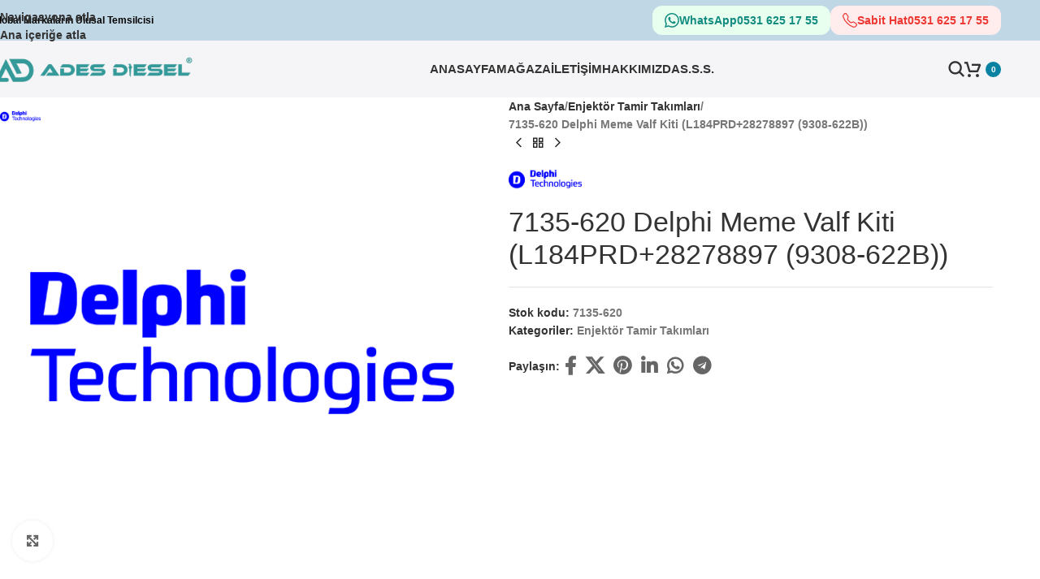

--- FILE ---
content_type: text/html; charset=UTF-8
request_url: https://adesdiesel.com/product/enjektor-tamir-takimlari/7135-620-delphi-nozzle-valve-kit-l184prd28278897-9308-622b/
body_size: 28172
content:
<!DOCTYPE html><html lang="tr-TR"><head><script data-no-optimize="1">var litespeed_docref=sessionStorage.getItem("litespeed_docref");litespeed_docref&&(Object.defineProperty(document,"referrer",{get:function(){return litespeed_docref}}),sessionStorage.removeItem("litespeed_docref"));</script> <meta charset="UTF-8"><link rel="profile" href="https://gmpg.org/xfn/11"><link rel="pingback" href="https://adesdiesel.com/xmlrpc.php"><title>7135-620 Delphi Meme Valf Kiti (L184PRD+28278897 (9308-622B)) &#8211; Ades Diesel</title><meta name='robots' content='max-image-preview:large' /><link rel='dns-prefetch' href='//www.googletagmanager.com' /><link rel='dns-prefetch' href='//fonts.googleapis.com' /><link rel="alternate" type="application/rss+xml" title="Ades Diesel &raquo; akışı" href="https://adesdiesel.com/feed/" /><link rel="alternate" type="application/rss+xml" title="Ades Diesel &raquo; yorum akışı" href="https://adesdiesel.com/comments/feed/" /><link rel="alternate" title="oEmbed (JSON)" type="application/json+oembed" href="https://adesdiesel.com/wp-json/oembed/1.0/embed?url=https%3A%2F%2Fadesdiesel.com%2Fproduct%2Fenjektor-tamir-takimlari%2F7135-620-delphi-nozzle-valve-kit-l184prd28278897-9308-622b%2F&#038;lang=tr" /><link rel="alternate" title="oEmbed (XML)" type="text/xml+oembed" href="https://adesdiesel.com/wp-json/oembed/1.0/embed?url=https%3A%2F%2Fadesdiesel.com%2Fproduct%2Fenjektor-tamir-takimlari%2F7135-620-delphi-nozzle-valve-kit-l184prd28278897-9308-622b%2F&#038;format=xml&#038;lang=tr" /><style id='wp-img-auto-sizes-contain-inline-css' type='text/css'>img:is([sizes=auto i],[sizes^="auto," i]){contain-intrinsic-size:3000px 1500px}
/*# sourceURL=wp-img-auto-sizes-contain-inline-css */</style><link data-optimized="2" rel="stylesheet" href="https://adesdiesel.com/wp-content/litespeed/css/7e652c4b7b9e90eadee1a780bf5ef1dd.css?ver=21ff4" /><style id='global-styles-inline-css' type='text/css'>:root{--wp--preset--aspect-ratio--square: 1;--wp--preset--aspect-ratio--4-3: 4/3;--wp--preset--aspect-ratio--3-4: 3/4;--wp--preset--aspect-ratio--3-2: 3/2;--wp--preset--aspect-ratio--2-3: 2/3;--wp--preset--aspect-ratio--16-9: 16/9;--wp--preset--aspect-ratio--9-16: 9/16;--wp--preset--color--black: #000000;--wp--preset--color--cyan-bluish-gray: #abb8c3;--wp--preset--color--white: #ffffff;--wp--preset--color--pale-pink: #f78da7;--wp--preset--color--vivid-red: #cf2e2e;--wp--preset--color--luminous-vivid-orange: #ff6900;--wp--preset--color--luminous-vivid-amber: #fcb900;--wp--preset--color--light-green-cyan: #7bdcb5;--wp--preset--color--vivid-green-cyan: #00d084;--wp--preset--color--pale-cyan-blue: #8ed1fc;--wp--preset--color--vivid-cyan-blue: #0693e3;--wp--preset--color--vivid-purple: #9b51e0;--wp--preset--gradient--vivid-cyan-blue-to-vivid-purple: linear-gradient(135deg,rgb(6,147,227) 0%,rgb(155,81,224) 100%);--wp--preset--gradient--light-green-cyan-to-vivid-green-cyan: linear-gradient(135deg,rgb(122,220,180) 0%,rgb(0,208,130) 100%);--wp--preset--gradient--luminous-vivid-amber-to-luminous-vivid-orange: linear-gradient(135deg,rgb(252,185,0) 0%,rgb(255,105,0) 100%);--wp--preset--gradient--luminous-vivid-orange-to-vivid-red: linear-gradient(135deg,rgb(255,105,0) 0%,rgb(207,46,46) 100%);--wp--preset--gradient--very-light-gray-to-cyan-bluish-gray: linear-gradient(135deg,rgb(238,238,238) 0%,rgb(169,184,195) 100%);--wp--preset--gradient--cool-to-warm-spectrum: linear-gradient(135deg,rgb(74,234,220) 0%,rgb(151,120,209) 20%,rgb(207,42,186) 40%,rgb(238,44,130) 60%,rgb(251,105,98) 80%,rgb(254,248,76) 100%);--wp--preset--gradient--blush-light-purple: linear-gradient(135deg,rgb(255,206,236) 0%,rgb(152,150,240) 100%);--wp--preset--gradient--blush-bordeaux: linear-gradient(135deg,rgb(254,205,165) 0%,rgb(254,45,45) 50%,rgb(107,0,62) 100%);--wp--preset--gradient--luminous-dusk: linear-gradient(135deg,rgb(255,203,112) 0%,rgb(199,81,192) 50%,rgb(65,88,208) 100%);--wp--preset--gradient--pale-ocean: linear-gradient(135deg,rgb(255,245,203) 0%,rgb(182,227,212) 50%,rgb(51,167,181) 100%);--wp--preset--gradient--electric-grass: linear-gradient(135deg,rgb(202,248,128) 0%,rgb(113,206,126) 100%);--wp--preset--gradient--midnight: linear-gradient(135deg,rgb(2,3,129) 0%,rgb(40,116,252) 100%);--wp--preset--font-size--small: 13px;--wp--preset--font-size--medium: 20px;--wp--preset--font-size--large: 36px;--wp--preset--font-size--x-large: 42px;--wp--preset--spacing--20: 0.44rem;--wp--preset--spacing--30: 0.67rem;--wp--preset--spacing--40: 1rem;--wp--preset--spacing--50: 1.5rem;--wp--preset--spacing--60: 2.25rem;--wp--preset--spacing--70: 3.38rem;--wp--preset--spacing--80: 5.06rem;--wp--preset--shadow--natural: 6px 6px 9px rgba(0, 0, 0, 0.2);--wp--preset--shadow--deep: 12px 12px 50px rgba(0, 0, 0, 0.4);--wp--preset--shadow--sharp: 6px 6px 0px rgba(0, 0, 0, 0.2);--wp--preset--shadow--outlined: 6px 6px 0px -3px rgb(255, 255, 255), 6px 6px rgb(0, 0, 0);--wp--preset--shadow--crisp: 6px 6px 0px rgb(0, 0, 0);}:where(body) { margin: 0; }.wp-site-blocks > .alignleft { float: left; margin-right: 2em; }.wp-site-blocks > .alignright { float: right; margin-left: 2em; }.wp-site-blocks > .aligncenter { justify-content: center; margin-left: auto; margin-right: auto; }:where(.is-layout-flex){gap: 0.5em;}:where(.is-layout-grid){gap: 0.5em;}.is-layout-flow > .alignleft{float: left;margin-inline-start: 0;margin-inline-end: 2em;}.is-layout-flow > .alignright{float: right;margin-inline-start: 2em;margin-inline-end: 0;}.is-layout-flow > .aligncenter{margin-left: auto !important;margin-right: auto !important;}.is-layout-constrained > .alignleft{float: left;margin-inline-start: 0;margin-inline-end: 2em;}.is-layout-constrained > .alignright{float: right;margin-inline-start: 2em;margin-inline-end: 0;}.is-layout-constrained > .aligncenter{margin-left: auto !important;margin-right: auto !important;}.is-layout-constrained > :where(:not(.alignleft):not(.alignright):not(.alignfull)){margin-left: auto !important;margin-right: auto !important;}body .is-layout-flex{display: flex;}.is-layout-flex{flex-wrap: wrap;align-items: center;}.is-layout-flex > :is(*, div){margin: 0;}body .is-layout-grid{display: grid;}.is-layout-grid > :is(*, div){margin: 0;}body{padding-top: 0px;padding-right: 0px;padding-bottom: 0px;padding-left: 0px;}a:where(:not(.wp-element-button)){text-decoration: none;}:root :where(.wp-element-button, .wp-block-button__link){background-color: #32373c;border-width: 0;color: #fff;font-family: inherit;font-size: inherit;font-style: inherit;font-weight: inherit;letter-spacing: inherit;line-height: inherit;padding-top: calc(0.667em + 2px);padding-right: calc(1.333em + 2px);padding-bottom: calc(0.667em + 2px);padding-left: calc(1.333em + 2px);text-decoration: none;text-transform: inherit;}.has-black-color{color: var(--wp--preset--color--black) !important;}.has-cyan-bluish-gray-color{color: var(--wp--preset--color--cyan-bluish-gray) !important;}.has-white-color{color: var(--wp--preset--color--white) !important;}.has-pale-pink-color{color: var(--wp--preset--color--pale-pink) !important;}.has-vivid-red-color{color: var(--wp--preset--color--vivid-red) !important;}.has-luminous-vivid-orange-color{color: var(--wp--preset--color--luminous-vivid-orange) !important;}.has-luminous-vivid-amber-color{color: var(--wp--preset--color--luminous-vivid-amber) !important;}.has-light-green-cyan-color{color: var(--wp--preset--color--light-green-cyan) !important;}.has-vivid-green-cyan-color{color: var(--wp--preset--color--vivid-green-cyan) !important;}.has-pale-cyan-blue-color{color: var(--wp--preset--color--pale-cyan-blue) !important;}.has-vivid-cyan-blue-color{color: var(--wp--preset--color--vivid-cyan-blue) !important;}.has-vivid-purple-color{color: var(--wp--preset--color--vivid-purple) !important;}.has-black-background-color{background-color: var(--wp--preset--color--black) !important;}.has-cyan-bluish-gray-background-color{background-color: var(--wp--preset--color--cyan-bluish-gray) !important;}.has-white-background-color{background-color: var(--wp--preset--color--white) !important;}.has-pale-pink-background-color{background-color: var(--wp--preset--color--pale-pink) !important;}.has-vivid-red-background-color{background-color: var(--wp--preset--color--vivid-red) !important;}.has-luminous-vivid-orange-background-color{background-color: var(--wp--preset--color--luminous-vivid-orange) !important;}.has-luminous-vivid-amber-background-color{background-color: var(--wp--preset--color--luminous-vivid-amber) !important;}.has-light-green-cyan-background-color{background-color: var(--wp--preset--color--light-green-cyan) !important;}.has-vivid-green-cyan-background-color{background-color: var(--wp--preset--color--vivid-green-cyan) !important;}.has-pale-cyan-blue-background-color{background-color: var(--wp--preset--color--pale-cyan-blue) !important;}.has-vivid-cyan-blue-background-color{background-color: var(--wp--preset--color--vivid-cyan-blue) !important;}.has-vivid-purple-background-color{background-color: var(--wp--preset--color--vivid-purple) !important;}.has-black-border-color{border-color: var(--wp--preset--color--black) !important;}.has-cyan-bluish-gray-border-color{border-color: var(--wp--preset--color--cyan-bluish-gray) !important;}.has-white-border-color{border-color: var(--wp--preset--color--white) !important;}.has-pale-pink-border-color{border-color: var(--wp--preset--color--pale-pink) !important;}.has-vivid-red-border-color{border-color: var(--wp--preset--color--vivid-red) !important;}.has-luminous-vivid-orange-border-color{border-color: var(--wp--preset--color--luminous-vivid-orange) !important;}.has-luminous-vivid-amber-border-color{border-color: var(--wp--preset--color--luminous-vivid-amber) !important;}.has-light-green-cyan-border-color{border-color: var(--wp--preset--color--light-green-cyan) !important;}.has-vivid-green-cyan-border-color{border-color: var(--wp--preset--color--vivid-green-cyan) !important;}.has-pale-cyan-blue-border-color{border-color: var(--wp--preset--color--pale-cyan-blue) !important;}.has-vivid-cyan-blue-border-color{border-color: var(--wp--preset--color--vivid-cyan-blue) !important;}.has-vivid-purple-border-color{border-color: var(--wp--preset--color--vivid-purple) !important;}.has-vivid-cyan-blue-to-vivid-purple-gradient-background{background: var(--wp--preset--gradient--vivid-cyan-blue-to-vivid-purple) !important;}.has-light-green-cyan-to-vivid-green-cyan-gradient-background{background: var(--wp--preset--gradient--light-green-cyan-to-vivid-green-cyan) !important;}.has-luminous-vivid-amber-to-luminous-vivid-orange-gradient-background{background: var(--wp--preset--gradient--luminous-vivid-amber-to-luminous-vivid-orange) !important;}.has-luminous-vivid-orange-to-vivid-red-gradient-background{background: var(--wp--preset--gradient--luminous-vivid-orange-to-vivid-red) !important;}.has-very-light-gray-to-cyan-bluish-gray-gradient-background{background: var(--wp--preset--gradient--very-light-gray-to-cyan-bluish-gray) !important;}.has-cool-to-warm-spectrum-gradient-background{background: var(--wp--preset--gradient--cool-to-warm-spectrum) !important;}.has-blush-light-purple-gradient-background{background: var(--wp--preset--gradient--blush-light-purple) !important;}.has-blush-bordeaux-gradient-background{background: var(--wp--preset--gradient--blush-bordeaux) !important;}.has-luminous-dusk-gradient-background{background: var(--wp--preset--gradient--luminous-dusk) !important;}.has-pale-ocean-gradient-background{background: var(--wp--preset--gradient--pale-ocean) !important;}.has-electric-grass-gradient-background{background: var(--wp--preset--gradient--electric-grass) !important;}.has-midnight-gradient-background{background: var(--wp--preset--gradient--midnight) !important;}.has-small-font-size{font-size: var(--wp--preset--font-size--small) !important;}.has-medium-font-size{font-size: var(--wp--preset--font-size--medium) !important;}.has-large-font-size{font-size: var(--wp--preset--font-size--large) !important;}.has-x-large-font-size{font-size: var(--wp--preset--font-size--x-large) !important;}
/*# sourceURL=global-styles-inline-css */</style><style id='woocommerce-inline-inline-css' type='text/css'>.woocommerce form .form-row .required { visibility: visible; }
/*# sourceURL=woocommerce-inline-inline-css */</style> <script type="litespeed/javascript" data-src="https://adesdiesel.com/wp-includes/js/jquery/jquery.min.js" id="jquery-core-js"></script> <script id="wc-single-product-js-extra" type="litespeed/javascript">var wc_single_product_params={"i18n_required_rating_text":"L\u00fctfen bir oy belirleyin","i18n_rating_options":["1/5 y\u0131ld\u0131z","2/5 y\u0131ld\u0131z","3/5 y\u0131ld\u0131z","4/5 y\u0131ld\u0131z","5/5 y\u0131ld\u0131z"],"i18n_product_gallery_trigger_text":"Tam ekran g\u00f6rsel galerisini g\u00f6r\u00fcnt\u00fcleyin","review_rating_required":"yes","flexslider":{"rtl":!1,"animation":"slide","smoothHeight":!0,"directionNav":!1,"controlNav":"thumbnails","slideshow":!1,"animationSpeed":500,"animationLoop":!1,"allowOneSlide":!1},"zoom_enabled":"","zoom_options":[],"photoswipe_enabled":"","photoswipe_options":{"shareEl":!1,"closeOnScroll":!1,"history":!1,"hideAnimationDuration":0,"showAnimationDuration":0},"flexslider_enabled":""}</script> <script id="woocommerce-js-extra" type="litespeed/javascript">var woocommerce_params={"ajax_url":"/wp-admin/admin-ajax.php","wc_ajax_url":"/?wc-ajax=%%endpoint%%","i18n_password_show":"\u015eifreyi g\u00f6ster","i18n_password_hide":"\u015eifreyi gizle"}</script> 
 <script type="litespeed/javascript" data-src="https://www.googletagmanager.com/gtag/js?id=GT-WF8GJ94" id="google_gtagjs-js"></script> <script id="google_gtagjs-js-after" type="litespeed/javascript">window.dataLayer=window.dataLayer||[];function gtag(){dataLayer.push(arguments)}
gtag("set","linker",{"domains":["adesdiesel.com"]});gtag("js",new Date());gtag("set","developer_id.dZTNiMT",!0);gtag("config","GT-WF8GJ94")</script> <script></script><link rel="https://api.w.org/" href="https://adesdiesel.com/wp-json/" /><link rel="alternate" title="JSON" type="application/json" href="https://adesdiesel.com/wp-json/wp/v2/product/11966" /><link rel="EditURI" type="application/rsd+xml" title="RSD" href="https://adesdiesel.com/xmlrpc.php?rsd" /><meta name="generator" content="WordPress 6.9" /><meta name="generator" content="WooCommerce 10.4.3" /><link rel="canonical" href="https://adesdiesel.com/product/enjektor-tamir-takimlari/7135-620-delphi-nozzle-valve-kit-l184prd28278897-9308-622b/" /><link rel='shortlink' href='https://adesdiesel.com/?p=11966' />
 <script type="litespeed/javascript" data-src="https://pagead2.googlesyndication.com/pagead/js/adsbygoogle.js?client=ca-pub-3363894628575272"
     crossorigin="anonymous"></script> <script type="litespeed/javascript" data-src="https://www.googletagmanager.com/gtag/js?id=G-ZP8G549PN6"></script> <script type="litespeed/javascript">window.dataLayer=window.dataLayer||[];function gtag(){dataLayer.push(arguments)}
gtag('js',new Date());gtag('config','G-ZP8G549PN6')</script>  <script type="litespeed/javascript">gtag('event','conversion',{'send_to':'AW-11206393994/Zv4GCL_QurkYEIqB0N8p'})</script>  <script type="litespeed/javascript" data-src="https://www.googletagmanager.com/gtag/js?id=G-ZP8G549PN6"></script> <script type="litespeed/javascript">window.dataLayer=window.dataLayer||[];function gtag(){dataLayer.push(arguments)}gtag('js',new Date());gtag('config','G-ZP8G549PN6')</script><link rel="canonical" href="https://adesdiesel.com/"><link rel="alternate" hreflang="tr" href="https://adesdiesel.com/"><link rel="alternate" hreflang="en" href="https://adesdiesel.com/en/home/"><link rel="alternate" hreflang="ru" href="https://adesdiesel.com/ru/%d0%b4%d0%be%d0%bc%d0%b0%d1%88%d0%bd%d1%8f%d1%8f-%d1%81%d1%82%d1%80%d0%b0%d0%bd%d0%b8%d1%86%d0%b0/">
<style type="text/css">p.price {display: none;}
span.woocommerce-Price-amount.amount {display: none;}

form.cart  {display: none;}

a.button.wp-element-button.product_type_simple.add_to_cart_button.ajax_add_to_cart  {display: none;}

div.vc_row.wpb_row.vc_row-fluid.gray.full-width.page-header.vertical-align-table  {display: none;}

div.vc_row.wpb_row.vc_row-fluid.dark-gray.full-width.footer-row.padding-top-30.padding-bottom-50 {background: #1e69b8;} 
mark.count  {display: none;}

h4.box_header {display: none;}

div.call-to-action {display: none;}

h6.box-header.page-margin-top  {display: none;}
div.vc_wp_text.wpb_content_element.margin-top-24 {display: none;}

button.class.menu-toggle.mobile-toggle {display: none;}
div.footer-bar-content.copyright {display: none;}

svg.feather.feather-shopping-cart {display: none;}
div.bottom-extras {display: none;}
div.quantity {display: none;}
div.quantity {display: none;}
div.sticky-product-bar.active {display: none;}</style>
<style type="text/css">.urunTablo {display: grid; grid-template-columns: 0.35fr 1.65fr; 
    grid-template-rows: 1fr; grid-auto-columns: 1fr; grid-gap:0px; height: calc(100vh -10px);
    line-height:2rem; border-collapse: collapse; justify-self: start; align-self: center; border: 2px solid #000000;}
.urun-baslik {grid-area: 1 / 1 / 2 / 3; background: #CFCFCF;font-weight: bold;
  background: -moz-linear-gradient(top, #dbdbdb 0%, #d3d3d3 66%, #CFCFCF 100%);
  background: -webkit-linear-gradient(top, #dbdbdb 0%, #d3d3d3 66%, #CFCFCF 100%);
  background: linear-gradient(to bottom, #dbdbdb 0%, #d3d3d3 66%, #CFCFCF 100%);
  border-bottom: 3px solid #000000; padding: 0.3em 4px;}
.solsutun {border: 1px solid #E5E5E5;padding: 0 4px;font-weight:bold;background: #FEFAFB;} .solsutun:empty {display:none;}
.icerik {border: 1px solid #E5E5E5;padding: 0 4px;} .icerik:empty{display:none;}
.arabaslik {grid-area: auto / 1 / auto / 3; border-style: solid;  border-color: #7c7c7c; border-width: 1px 0; background: #ebebeb;font-weight: bold;padding: 0 4px;}

.wd-social-icons .wd-icon {font-size: 1.6rem !important; line-height:1.5 !important;}
.icons-design-default .wd-social-icon .wd-icon { color: #25d366 !important;}

#whatsapp-aydinlatma-metni {  border-collapse: collapse;  width: 80%;}
#whatsapp-aydinlatma-metni td, #customers th {   border: 1px solid #ddd;   padding: 8px;}
#whatsapp-aydinlatma-metni tr:nth-child(even){background-color: #f2f2f2;}
#whatsapp-aydinlatma-metni tr:hover {background-color: #ddd;}
#whatsapp-aydinlatma-metni th {  padding-top: 12px;  padding-bottom: 12px;
  background-color: #db3340;  color: white;}

#tablepress-2, #tablepress-8, #tablepress-9, #tablepress-10, #tablepress-11 .tablepress tfoot th, .tablepress thead th{font-size: 85% !important; }
#tablepress-2, #tablepress-8, #tablepress-9, #tablepress-10, #tablepress-11 tbody{font-size: 85%; }</style>
<style type="text/css">/* Add your CSS code here.

For example:
.example {
    color: red;
}

For brushing up on your CSS knowledge, check out http://www.w3schools.com/css/css_syntax.asp

End of comment */</style><meta name="generator" content="Site Kit by Google 1.170.0" /> <script type="litespeed/javascript">(function(w,d,s,l,i){w[l]=w[l]||[];w[l].push({'gtm.start':new Date().getTime(),event:'gtm.js'});var f=d.getElementsByTagName(s)[0],j=d.createElement(s),dl=l!='dataLayer'?'&l='+l:'';j.async=!0;j.src='https://www.googletagmanager.com/gtm.js?id='+i+dl;f.parentNode.insertBefore(j,f)})(window,document,'script','dataLayer','GTM-MPVVKLS')</script>  <script  type="litespeed/javascript">(function(m,e,t,r,i,k,a){m[i]=m[i]||function(){(m[i].a=m[i].a||[]).push(arguments)};m[i].l=1*new Date();for(var j=0;j<document.scripts.length;j++){if(document.scripts[j].src===r){return}}
k=e.createElement(t),a=e.getElementsByTagName(t)[0],k.async=1,k.src=r,a.parentNode.insertBefore(k,a)})(window,document,"script","https://mc.yandex.ru/metrika/tag.js","ym");ym(91238084,"init",{clickmap:!0,trackLinks:!0,accurateTrackBounce:!0,webvisor:!0})</script> <noscript><div><img src="https://mc.yandex.ru/watch/91238084" style="position:absolute; left:-9999px;" alt="" /></div></noscript>
<style>.dgwt-wcas-ico-magnifier,.dgwt-wcas-ico-magnifier-handler{max-width:20px}.dgwt-wcas-search-wrapp{max-width:600px}</style><meta name="viewport" content="width=device-width, initial-scale=1.0, maximum-scale=1.0, user-scalable=no">
<noscript><style>.woocommerce-product-gallery{ opacity: 1 !important; }</style></noscript><meta name="generator" content="Powered by WPBakery Page Builder - drag and drop page builder for WordPress."/><link rel="icon" href="https://adesdiesel.com/wp-content/uploads/2022/11/cropped-Adsiz-removebg-preview-1-32x32.png" sizes="32x32" /><link rel="icon" href="https://adesdiesel.com/wp-content/uploads/2022/11/cropped-Adsiz-removebg-preview-1-192x192.png" sizes="192x192" /><link rel="apple-touch-icon" href="https://adesdiesel.com/wp-content/uploads/2022/11/cropped-Adsiz-removebg-preview-1-180x180.png" /><meta name="msapplication-TileImage" content="https://adesdiesel.com/wp-content/uploads/2022/11/cropped-Adsiz-removebg-preview-1-270x270.png" /><style></style><style id="kirki-inline-styles"></style><noscript><style>.wpb_animate_when_almost_visible { opacity: 1; }</style></noscript><style id="wd-style-header_603785-css" data-type="wd-style-header_603785">:root{
	--wd-top-bar-h: 50px;
	--wd-top-bar-sm-h: 075px;
	--wd-top-bar-sticky-h: 40px;
	--wd-top-bar-brd-w: .00001px;

	--wd-header-general-h: 70px;
	--wd-header-general-sm-h: 80px;
	--wd-header-general-sticky-h: 60px;
	--wd-header-general-brd-w: .00001px;

	--wd-header-bottom-h: .00001px;
	--wd-header-bottom-sm-h: .00001px;
	--wd-header-bottom-sticky-h: .00001px;
	--wd-header-bottom-brd-w: .00001px;

	--wd-header-clone-h: .00001px;

	--wd-header-brd-w: calc(var(--wd-top-bar-brd-w) + var(--wd-header-general-brd-w) + var(--wd-header-bottom-brd-w));
	--wd-header-h: calc(var(--wd-top-bar-h) + var(--wd-header-general-h) + var(--wd-header-bottom-h) + var(--wd-header-brd-w));
	--wd-header-sticky-h: calc(var(--wd-top-bar-sticky-h) + var(--wd-header-general-sticky-h) + var(--wd-header-bottom-sticky-h) + var(--wd-header-clone-h) + var(--wd-header-brd-w));
	--wd-header-sm-h: calc(var(--wd-top-bar-sm-h) + var(--wd-header-general-sm-h) + var(--wd-header-bottom-sm-h) + var(--wd-header-brd-w));
}

.whb-top-bar .wd-dropdown {
	margin-top: 4px;
}

.whb-top-bar .wd-dropdown:after {
	height: 15px;
}

.whb-sticked .whb-top-bar .wd-dropdown:not(.sub-sub-menu) {
	margin-top: -1px;
}

.whb-sticked .whb-top-bar .wd-dropdown:not(.sub-sub-menu):after {
	height: 10px;
}

.whb-sticked .whb-general-header .wd-dropdown:not(.sub-sub-menu) {
	margin-top: 9px;
}

.whb-sticked .whb-general-header .wd-dropdown:not(.sub-sub-menu):after {
	height: 20px;
}






		
.whb-top-bar {
	background-color: rgba(192, 215, 230, 1);
}

.whb-uf657kxeipu6jk20wbtg form.searchform {
	--wd-form-height: 46px;
}
.whb-general-header {
	background-color: rgba(245, 245, 247, 1);
}</style></head><body class="wp-singular product-template-default single single-product postid-11966 wp-theme-woodmart theme-woodmart woocommerce woocommerce-page woocommerce-no-js wrapper-full-width  catalog-mode-on categories-accordion-on woodmart-ajax-shop-on wd-header-overlap wpb-js-composer js-comp-ver-8.7.2 vc_responsive"> <script type="text/javascript" id="wd-flicker-fix">// Flicker fix.</script>
<noscript><iframe data-lazyloaded="1" src="about:blank" data-litespeed-src="https://www.googletagmanager.com/ns.html?id=GTM-MPVVKLS"
height="0" width="0" style="display:none;visibility:hidden"></iframe></noscript><div class="wd-skip-links">
<a href="#menu-main-navigation" class="wd-skip-navigation btn">
Navigasyona atla					</a>
<a href="#main-content" class="wd-skip-content btn">
Ana içeriğe atla			</a></div><div class="wd-page-wrapper website-wrapper"><header class="whb-header whb-header_603785 whb-overcontent whb-full-width whb-sticky-shadow whb-scroll-stick whb-sticky-real"><div class="whb-main-header"><div class="whb-row whb-top-bar whb-sticky-row whb-with-bg whb-without-border whb-color-dark whb-flex-flex-middle"><div class="container"><div class="whb-flex-row whb-top-bar-inner"><div class="whb-column whb-col-left whb-column5 whb-visible-lg"><div class="wd-header-text reset-last-child whb-1eaiss0s8b439989dtlg"><span style="color: #000000;"><strong>Global Markaların Ulusal Temsilcisi</strong></span></div></div><div class="whb-column whb-col-center whb-column6 whb-visible-lg whb-empty-column"></div><div class="whb-column whb-col-right whb-column7 whb-visible-lg"><div class="wd-header-text reset-last-child whb-9s6ag2svg4xzja0e5a43"><div class="tnc-topbar-desktop">
<a class="tnc-btn tnc-wa" href="https://wa.me/905316251755" target="_blank" rel="noopener">
<svg xmlns="http://www.w3.org/2000/svg" width="16" height="16" fill="currentColor" class="bi bi-whatsapp" viewBox="0 0 16 16">
<path d="M13.601 2.326A7.85 7.85 0 0 0 7.994 0C3.627 0 .068 3.558.064 7.926c0 1.399.366 2.76 1.057 3.965L0 16l4.204-1.102a7.9 7.9 0 0 0 3.79.965h.004c4.368 0 7.926-3.558 7.93-7.93A7.9 7.9 0 0 0 13.6 2.326zM7.994 14.521a6.6 6.6 0 0 1-3.356-.92l-.24-.144-2.494.654.666-2.433-.156-.251a6.56 6.56 0 0 1-1.007-3.505c0-3.626 2.957-6.584 6.591-6.584a6.56 6.56 0 0 1 4.66 1.931 6.56 6.56 0 0 1 1.928 4.66c-.004 3.639-2.961 6.592-6.592 6.592m3.615-4.934c-.197-.099-1.17-.578-1.353-.646-.182-.065-.315-.099-.445.099-.133.197-.513.646-.627.775-.114.133-.232.148-.43.05-.197-.1-.836-.308-1.592-.985-.59-.525-.985-1.175-1.103-1.372-.114-.198-.011-.304.088-.403.087-.088.197-.232.296-.346.1-.114.133-.198.198-.33.065-.134.034-.248-.015-.347-.05-.099-.445-1.076-.612-1.47-.16-.389-.323-.335-.445-.34-.114-.007-.247-.007-.38-.007a.73.73 0 0 0-.529.247c-.182.198-.691.677-.691 1.654s.71 1.916.81 2.049c.098.133 1.394 2.132 3.383 2.992.47.205.84.326 1.129.418.475.152.904.129 1.246.08.38-.058 1.171-.48 1.338-.943.164-.464.164-.86.114-.943-.049-.084-.182-.133-.38-.232"/>
</svg>
WhatsApp <strong>0531 625 17 55</strong>
</a>
<a class="tnc-btn tnc-tel" href="tel:+905316251755">
<svg xmlns="http://www.w3.org/2000/svg" width="16" height="16" fill="currentColor" class="bi bi-telephone" viewBox="0 0 16 16">
<path d="M3.654 1.328a.678.678 0 0 0-1.015-.063L1.605 2.3c-.483.484-.661 1.169-.45 1.77a17.6 17.6 0 0 0 4.168 6.608 17.6 17.6 0 0 0 6.608 4.168c.601.211 1.286.033 1.77-.45l1.034-1.034a.678.678 0 0 0-.063-1.015l-2.307-1.794a.68.68 0 0 0-.58-.122l-2.19.547a1.75 1.75 0 0 1-1.657-.459L5.482 8.062a1.75 1.75 0 0 1-.46-1.657l.548-2.19a.68.68 0 0 0-.122-.58zM1.884.511a1.745 1.745 0 0 1 2.612.163L6.29 2.98c.329.423.445.974.315 1.494l-.547 2.19a.68.68 0 0 0 .178.643l2.457 2.457a.68.68 0 0 0 .644.178l2.189-.547a1.75 1.75 0 0 1 1.494.315l2.306 1.794c.829.645.905 1.87.163 2.611l-1.034 1.034c-.74.74-1.846 1.065-2.877.702a18.6 18.6 0 0 1-7.01-4.42 18.6 18.6 0 0 1-4.42-7.009c-.362-1.03-.037-2.137.703-2.877z"/>
</svg>
Sabit Hat <strong>0531 625 17 55</strong>
</a></div><style>.tnc-topbar-desktop{
  display:flex;
  gap:12px;
  justify-content:flex-end;
}

.tnc-topbar-desktop .tnc-btn{
  display:inline-flex;
  align-items:center;
  gap:6px;
  padding:8px 14px;
  border-radius:12px;
  margin:6px 0;
  font-size:14px;
  font-weight:600;
  text-decoration:none;
  line-height:1;
  border:1px solid transparent;
}

/* Normal renkler */
.tnc-wa{ background:#e8fff0; color:#128C7E; border-color:#c6f5d8; }
.tnc-tel{ background:#ffecec; color:#ED3833; border-color:#ffd0d0; }

/* 🔥 Hover — İkisi de #0981A1 olur */
.tnc-topbar-desktop .tnc-btn:hover{
  background:#0981A1;
  color:#fff;
  border-color:#0981A1;
}

/* ikon yazı rengiyle birlikte değişsin */
.tnc-topbar-desktop svg{
  fill:currentColor;
  width:18px;
  height:18px;
}

@media(max-width:769px){
  .tnc-topbar-desktop{display:none!important;}
}</style></div></div><div class="whb-column whb-col-mobile whb-column_mobile1 whb-hidden-lg"><div class="wd-header-text reset-last-child whb-p94nmwpta94m1lixzlya wd-inline"><div class="tnc-mobile-support"><div class="tnc-mobile-support-inner">
<span class="tnc-label">Destek Hattı:</span>
<a class="tnc-phone" href="tel:+905316251755">
+90 531 625 17 55
</a></div></div><style>.tnc-mobile-support{
  width:100%;
  padding:1.4rem 0;
  margin-top:8%;
  margin-bottom:6%;
  color:#0b1628;
  font-size:0.9rem;
  line-height:1.35;
  font-weight:400;
  display:none; /* ✅ default gizli */
}

.tnc-mobile-support-inner{
  max-width:70%;
  margin:0 auto;
  text-align:center;
  font-size:1rem;
  display:flex;
  justify-content:center;
  flex-wrap:wrap;
  gap:0.4rem;
}

.tnc-label{
  font-weight:600;
  color:#0b1628;
}

.tnc-phone{
  color:#0981A1;
  text-decoration:none;
  font-weight:700;
}

/* ✅ SADECE MOBİLDE GÖSTER */
@media(max-width:769px){
  .tnc-mobile-support{display:block;}
}</style></div></div></div></div></div><div class="whb-row whb-general-header whb-sticky-row whb-with-bg whb-without-border whb-color-dark whb-flex-equal-sides"><div class="container"><div class="whb-flex-row whb-general-header-inner"><div class="whb-column whb-col-left whb-column8 whb-visible-lg"><div class="site-logo whb-v1m6rb1oluwuoowkg4ky">
<a href="https://adesdiesel.com/" class="wd-logo wd-main-logo" rel="home" aria-label="Site logosu">
<img data-lazyloaded="1" src="[data-uri]" width="1222" height="204" data-src="https://adesdiesel.com/wp-content/uploads/2024/12/Screenshot_1-removebg-preview-1.png" class="attachment-full size-full" alt="" style="max-width:250px;" decoding="async" data-srcset="https://adesdiesel.com/wp-content/uploads/2024/12/Screenshot_1-removebg-preview-1.png 1222w, https://adesdiesel.com/wp-content/uploads/2024/12/Screenshot_1-removebg-preview-1-450x75.png 450w, https://adesdiesel.com/wp-content/uploads/2024/12/Screenshot_1-removebg-preview-1-150x25.png 150w, https://adesdiesel.com/wp-content/uploads/2024/12/Screenshot_1-removebg-preview-1-1000x167.png 1000w, https://adesdiesel.com/wp-content/uploads/2024/12/Screenshot_1-removebg-preview-1-64x11.png 64w, https://adesdiesel.com/wp-content/uploads/2024/12/Screenshot_1-removebg-preview-1-300x50.png 300w, https://adesdiesel.com/wp-content/uploads/2024/12/Screenshot_1-removebg-preview-1-1024x171.png 1024w, https://adesdiesel.com/wp-content/uploads/2024/12/Screenshot_1-removebg-preview-1-768x128.png 768w" data-sizes="(max-width: 1222px) 100vw, 1222px" />	</a></div></div><div class="whb-column whb-col-center whb-column9 whb-visible-lg"><nav class="wd-header-nav wd-header-main-nav text-center wd-design-1 whb-cz1utaui4zpoui7hnbz2" role="navigation" aria-label="Ana navigasyon"><ul id="menu-main-navigation" class="menu wd-nav wd-nav-header wd-nav-main wd-style-underline wd-gap-m"><li id="menu-item-47304" class="menu-item menu-item-type-post_type menu-item-object-page menu-item-47304 item-level-0 menu-simple-dropdown wd-event-hover" ><a href="https://adesdiesel.com/en/home/" class="woodmart-nav-link"><span class="nav-link-text">Anasayfa</span></a></li><li id="menu-item-47319" class="menu-item menu-item-type-post_type menu-item-object-page current_page_parent menu-item-47319 item-level-0 menu-simple-dropdown wd-event-hover" ><a href="https://adesdiesel.com/magaza/" class="woodmart-nav-link"><span class="nav-link-text">Mağaza</span></a></li><li id="menu-item-47305" class="menu-item menu-item-type-post_type menu-item-object-page menu-item-47305 item-level-0 menu-simple-dropdown wd-event-hover" ><a href="https://adesdiesel.com/iletisim/" class="woodmart-nav-link"><span class="nav-link-text">İletişim</span></a></li><li id="menu-item-47306" class="menu-item menu-item-type-post_type menu-item-object-page menu-item-47306 item-level-0 menu-simple-dropdown wd-event-hover" ><a href="https://adesdiesel.com/hakkimizda-3/" class="woodmart-nav-link"><span class="nav-link-text">Hakkımızda</span></a></li><li id="menu-item-47307" class="menu-item menu-item-type-post_type menu-item-object-page menu-item-47307 item-level-0 menu-simple-dropdown wd-event-hover" ><a href="https://adesdiesel.com/sss/" class="woodmart-nav-link"><span class="nav-link-text">S.S.S.</span></a></li></ul></nav></div><div class="whb-column whb-col-right whb-column10 whb-visible-lg"><div class="wd-header-search wd-tools-element wd-design-1 wd-style-icon wd-display-full-screen whb-uf657kxeipu6jk20wbtg" title="Arama">
<a href="#" rel="nofollow" aria-label="Arama">
<span class="wd-tools-icon">
</span><span class="wd-tools-text">
Arama			</span></a></div><div class="wd-header-cart wd-tools-element wd-design-4 cart-widget-opener whb-dywm5gfzntgmhvyfm77b">
<a href="https://adesdiesel.com" title="Alışveriş sepeti">
<span class="wd-tools-icon">
<span class="wd-cart-number wd-tools-count">0 <span>öğeler</span></span>
</span>
<span class="wd-tools-text">
<span class="wd-cart-subtotal"><span class="woocommerce-Price-amount amount"><bdi><span class="woocommerce-Price-currencySymbol">&#8378;</span>&nbsp;0,00</bdi></span></span>
</span></a></div></div><div class="whb-column whb-mobile-left whb-column_mobile2 whb-hidden-lg"><div class="wd-tools-element wd-header-mobile-nav wd-style-icon wd-design-1 whb-omtvobira0vvxjnl6tpa">
<a href="#" rel="nofollow" aria-label="Mobil menüyü açın">
<span class="wd-tools-icon">
</span><span class="wd-tools-text">Menü</span></a></div></div><div class="whb-column whb-mobile-center whb-column_mobile3 whb-hidden-lg"><div class="site-logo whb-76shnr4kuodjrv3zq9cc">
<a href="https://adesdiesel.com/" class="wd-logo wd-main-logo" rel="home" aria-label="Site logosu">
<img data-lazyloaded="1" src="[data-uri]" width="1222" height="204" data-src="https://adesdiesel.com/wp-content/uploads/2024/12/Screenshot_1-removebg-preview-1.png" class="attachment-full size-full" alt="" style="max-width:200px;" decoding="async" data-srcset="https://adesdiesel.com/wp-content/uploads/2024/12/Screenshot_1-removebg-preview-1.png 1222w, https://adesdiesel.com/wp-content/uploads/2024/12/Screenshot_1-removebg-preview-1-450x75.png 450w, https://adesdiesel.com/wp-content/uploads/2024/12/Screenshot_1-removebg-preview-1-150x25.png 150w, https://adesdiesel.com/wp-content/uploads/2024/12/Screenshot_1-removebg-preview-1-1000x167.png 1000w, https://adesdiesel.com/wp-content/uploads/2024/12/Screenshot_1-removebg-preview-1-64x11.png 64w, https://adesdiesel.com/wp-content/uploads/2024/12/Screenshot_1-removebg-preview-1-300x50.png 300w, https://adesdiesel.com/wp-content/uploads/2024/12/Screenshot_1-removebg-preview-1-1024x171.png 1024w, https://adesdiesel.com/wp-content/uploads/2024/12/Screenshot_1-removebg-preview-1-768x128.png 768w" data-sizes="(max-width: 1222px) 100vw, 1222px" />	</a></div></div><div class="whb-column whb-mobile-right whb-column_mobile4 whb-hidden-lg whb-empty-column"></div></div></div></div></div></header><div class="wd-page-content main-page-wrapper"><main id="main-content" class="wd-content-layout content-layout-wrapper wd-builder-off" role="main"><div class="wd-content-area site-content"><div id="product-11966" class="single-product-page single-product-content product-design-default tabs-location-standard tabs-type-tabs meta-location-add_to_cart reviews-location-tabs product-no-bg product type-product post-11966 status-publish first instock product_cat-enjektor-tamir-takimlari has-post-thumbnail shipping-taxable purchasable product-type-simple"><div class="container"><div class="woocommerce-notices-wrapper"></div><div class="product-image-summary-wrap"><div class="product-image-summary" ><div class="product-image-summary-inner wd-grid-g" style="--wd-col-lg:12;--wd-gap-lg:30px;--wd-gap-sm:20px;"><div class="product-images wd-grid-col" style="--wd-col-lg:6;--wd-col-md:6;--wd-col-sm:12;"><div class="woocommerce-product-gallery woocommerce-product-gallery--with-images woocommerce-product-gallery--columns-4 images  thumbs-position-bottom images image-action-zoom"><div class="wd-carousel-container wd-gallery-images"><div class="wd-carousel-inner"><div class="product-labels labels-rectangular"><span class="attribute-label product-label label-term-0012 label-attribute-pa_brand label-with-img"><img data-lazyloaded="1" src="[data-uri]" width="431" height="117" data-src="https://adesdiesel.com/wp-content/uploads/2022/05/DELPHI-LOGO.png" class="attachment-woocommerce_thumbnail size-woocommerce_thumbnail" alt="" title="0012" decoding="async" fetchpriority="high" data-srcset="https://adesdiesel.com/wp-content/uploads/2022/05/DELPHI-LOGO.png 431w, https://adesdiesel.com/wp-content/uploads/2022/05/DELPHI-LOGO-150x41.png 150w, https://adesdiesel.com/wp-content/uploads/2022/05/DELPHI-LOGO-64x17.png 64w, https://adesdiesel.com/wp-content/uploads/2022/05/DELPHI-LOGO-300x81.png 300w" data-sizes="(max-width: 431px) 100vw, 431px" /></span></div><figure class="woocommerce-product-gallery__wrapper wd-carousel wd-grid" style="--wd-col-lg:1;--wd-col-md:1;--wd-col-sm:1;"><div class="wd-carousel-wrap"><div class="wd-carousel-item"><figure data-thumb="https://adesdiesel.com/wp-content/uploads/2021/09/Delphi-150x150.png" data-thumb-alt="Delphi" class="woocommerce-product-gallery__image"><a data-elementor-open-lightbox="no" href="https://adesdiesel.com/wp-content/uploads/2021/09/Delphi.png"><img width="600" height="600" src="https://adesdiesel.com/wp-content/uploads/2021/09/Delphi.png" class="wp-post-image wp-post-image" alt="Delphi" title="Delphi" data-caption="" data-src="https://adesdiesel.com/wp-content/uploads/2021/09/Delphi.png" data-large_image="https://adesdiesel.com/wp-content/uploads/2021/09/Delphi.png" data-large_image_width="600" data-large_image_height="600" decoding="async" srcset="https://adesdiesel.com/wp-content/uploads/2021/09/Delphi.png 600w, https://adesdiesel.com/wp-content/uploads/2021/09/Delphi-450x450.png 450w, https://adesdiesel.com/wp-content/uploads/2021/09/Delphi-150x150.png 150w, https://adesdiesel.com/wp-content/uploads/2021/09/Delphi-64x64.png 64w, https://adesdiesel.com/wp-content/uploads/2021/09/Delphi-300x300.png 300w" sizes="(max-width: 600px) 100vw, 600px" /></a></figure></div></div></figure><div class="wd-nav-arrows wd-pos-sep wd-hover-1 wd-custom-style wd-icon-1"><div class="wd-btn-arrow wd-prev wd-disabled"><div class="wd-arrow-inner"></div></div><div class="wd-btn-arrow wd-next"><div class="wd-arrow-inner"></div></div></div><div class="product-additional-galleries"><div class="wd-show-product-gallery-wrap wd-action-btn wd-style-icon-bg-text wd-gallery-btn"><a href="#" rel="nofollow" class="woodmart-show-product-gallery"><span>Büyütmek için tıklayın</span></a></div></div></div></div><div class="wd-carousel-container wd-gallery-thumb"><div class="wd-carousel-inner"><div class="wd-carousel wd-grid" style="--wd-col-lg:4;--wd-col-md:4;--wd-col-sm:3;"><div class="wd-carousel-wrap"></div></div><div class="wd-nav-arrows wd-thumb-nav wd-custom-style wd-pos-sep wd-icon-1"><div class="wd-btn-arrow wd-prev wd-disabled"><div class="wd-arrow-inner"></div></div><div class="wd-btn-arrow wd-next"><div class="wd-arrow-inner"></div></div></div></div></div></div></div><div class="summary entry-summary text-left wd-grid-col" style="--wd-col-lg:6;--wd-col-md:6;--wd-col-sm:12;"><div class="summary-inner wd-set-mb reset-last-child"><div class="single-breadcrumbs-wrapper wd-grid-f"><nav class="wd-breadcrumbs woocommerce-breadcrumb" aria-label="Breadcrumb">				<a href="https://adesdiesel.com">
Ana Sayfa				</a>
<span class="wd-delimiter"></span>				<a href="https://adesdiesel.com/kategori/enjektor-tamir-takimlari/" class="wd-last-link">
Enjektör Tamir Takımları				</a>
<span class="wd-delimiter"></span>				<span class="wd-last">
7135-620 Delphi Meme Valf Kiti (L184PRD+28278897 (9308-622B))				</span></nav><div class="wd-products-nav"><div class="wd-event-hover">
<a class="wd-product-nav-btn wd-btn-prev" href="https://adesdiesel.com/product/enjektor-tamir-takimlari/7135-651-delphi-nozzle-valve-kit-l121prd9308-621c/" aria-label="Önceki ürün"></a><div class="wd-dropdown">
<a href="https://adesdiesel.com/product/enjektor-tamir-takimlari/7135-651-delphi-nozzle-valve-kit-l121prd9308-621c/" class="wd-product-nav-thumb">
<img data-lazyloaded="1" src="[data-uri]" width="150" height="150" data-src="https://adesdiesel.com/wp-content/uploads/2021/09/Delphi-150x150.png" class="attachment-thumbnail size-thumbnail" alt="Delphi" decoding="async" data-srcset="https://adesdiesel.com/wp-content/uploads/2021/09/Delphi-150x150.png 150w, https://adesdiesel.com/wp-content/uploads/2021/09/Delphi-450x450.png 450w, https://adesdiesel.com/wp-content/uploads/2021/09/Delphi-64x64.png 64w, https://adesdiesel.com/wp-content/uploads/2021/09/Delphi-300x300.png 300w, https://adesdiesel.com/wp-content/uploads/2021/09/Delphi.png 600w" data-sizes="(max-width: 150px) 100vw, 150px" />				</a><div class="wd-product-nav-desc">
<a href="https://adesdiesel.com/product/enjektor-tamir-takimlari/7135-651-delphi-nozzle-valve-kit-l121prd9308-621c/" class="wd-entities-title">
7135-651 Delphi Meme Valf Kiti (L121PRD+9308-621C)					</a><span class="price">
<span class="woocommerce-Price-amount amount"><bdi><span class="woocommerce-Price-currencySymbol">&#8378;</span>&nbsp;0,00</bdi></span>					</span></div></div></div>
<a href="https://adesdiesel.com/magaza/" class="wd-product-nav-btn wd-btn-back wd-tooltip">
<span>
Ürünlere geri dön		</span>
</a><div class="wd-event-hover">
<a class="wd-product-nav-btn wd-btn-next" href="https://adesdiesel.com/product/enjektor-tamir-takimlari/7135-652-delphi-nozzle-valve-kit-l096pbd9308-621c/" aria-label="Sonraki ürün"></a><div class="wd-dropdown">
<a href="https://adesdiesel.com/product/enjektor-tamir-takimlari/7135-652-delphi-nozzle-valve-kit-l096pbd9308-621c/" class="wd-product-nav-thumb">
<img data-lazyloaded="1" src="[data-uri]" width="150" height="150" data-src="https://adesdiesel.com/wp-content/uploads/2021/09/Delphi-150x150.png" class="attachment-thumbnail size-thumbnail" alt="Delphi" decoding="async" loading="lazy" data-srcset="https://adesdiesel.com/wp-content/uploads/2021/09/Delphi-150x150.png 150w, https://adesdiesel.com/wp-content/uploads/2021/09/Delphi-450x450.png 450w, https://adesdiesel.com/wp-content/uploads/2021/09/Delphi-64x64.png 64w, https://adesdiesel.com/wp-content/uploads/2021/09/Delphi-300x300.png 300w, https://adesdiesel.com/wp-content/uploads/2021/09/Delphi.png 600w" data-sizes="auto, (max-width: 150px) 100vw, 150px" />				</a><div class="wd-product-nav-desc">
<a href="https://adesdiesel.com/product/enjektor-tamir-takimlari/7135-652-delphi-nozzle-valve-kit-l096pbd9308-621c/" class="wd-entities-title">
7135-652 Delphi Meme Valf Kiti (L096PBD+9308-621C)					</a><span class="price">
<span class="woocommerce-Price-amount amount"><bdi><span class="woocommerce-Price-currencySymbol">&#8378;</span>&nbsp;0,00</bdi></span>					</span></div></div></div></div></div><div class="wd-product-brands">			<a href="https://adesdiesel.com/magaza/?filter_brand=0012">
<img data-lazyloaded="1" src="[data-uri]" width="431" height="117" data-src="https://adesdiesel.com/wp-content/uploads/2022/05/DELPHI-LOGO.png" class="attachment-full size-full" alt="Delphi" title="Delphi" loading="lazy" />			</a></div><h1 class="product_title entry-title wd-entities-title">
7135-620 Delphi Meme Valf Kiti (L184PRD+28278897 (9308-622B))</h1><p class="price"><span class="woocommerce-Price-amount amount"><bdi><span class="woocommerce-Price-currencySymbol">&#8378;</span>&nbsp;0,00</bdi></span></p><div class="product_meta">
<span class="sku_wrapper">
<span class="meta-label">
Stok kodu:			</span>
<span class="sku">
7135-620			</span>
</span>
<span class="posted_in"><span class="meta-label">Kategoriler:</span> <a href="https://adesdiesel.com/kategori/enjektor-tamir-takimlari/" rel="tag">Enjektör Tamir Takımları</a></span></div><div
class=" wd-social-icons  wd-style-default wd-size-small social-share wd-shape-circle product-share wd-layout-inline text-left">
<span class="wd-label share-title">Paylaşın:</span>
<a rel="noopener noreferrer nofollow" href="https://www.facebook.com/sharer/sharer.php?u=https://adesdiesel.com/product/enjektor-tamir-takimlari/7135-620-delphi-nozzle-valve-kit-l184prd28278897-9308-622b/" target="_blank" class=" wd-social-icon social-facebook" aria-label="Facebook sosyal bağlantısı">
<span class="wd-icon"></span>
</a>
<a rel="noopener noreferrer nofollow" href="https://x.com/share?url=https://adesdiesel.com/product/enjektor-tamir-takimlari/7135-620-delphi-nozzle-valve-kit-l184prd28278897-9308-622b/" target="_blank" class=" wd-social-icon social-twitter" aria-label="X sosyal bağlantı">
<span class="wd-icon"></span>
</a>
<a rel="noopener noreferrer nofollow" href="https://pinterest.com/pin/create/button/?url=https://adesdiesel.com/product/enjektor-tamir-takimlari/7135-620-delphi-nozzle-valve-kit-l184prd28278897-9308-622b/&media=https://adesdiesel.com/wp-content/uploads/2021/09/Delphi.png&description=7135-620+Delphi+Meme+Valf+Kiti+%28L184PRD%2B28278897+%289308-622B%29%29" target="_blank" class=" wd-social-icon social-pinterest" aria-label="Pinterest sosyal bağlantısı">
<span class="wd-icon"></span>
</a>
<a rel="noopener noreferrer nofollow" href="https://www.linkedin.com/shareArticle?mini=true&url=https://adesdiesel.com/product/enjektor-tamir-takimlari/7135-620-delphi-nozzle-valve-kit-l184prd28278897-9308-622b/" target="_blank" class=" wd-social-icon social-linkedin" aria-label="Linkedin sosyal bağlantısı">
<span class="wd-icon"></span>
</a>
<a rel="noopener noreferrer nofollow" href="https://api.whatsapp.com/send?text=https%3A%2F%2Fadesdiesel.com%2Fproduct%2Fenjektor-tamir-takimlari%2F7135-620-delphi-nozzle-valve-kit-l184prd28278897-9308-622b%2F" target="_blank" class="wd-hide-md  wd-social-icon social-whatsapp" aria-label="WhatsApp sosyal bağlantısı">
<span class="wd-icon"></span>
</a><a rel="noopener noreferrer nofollow" href="whatsapp://send?text=https%3A%2F%2Fadesdiesel.com%2Fproduct%2Fenjektor-tamir-takimlari%2F7135-620-delphi-nozzle-valve-kit-l184prd28278897-9308-622b%2F" target="_blank" class="wd-hide-lg  wd-social-icon social-whatsapp" aria-label="WhatsApp sosyal bağlantısı">
<span class="wd-icon"></span>
</a>
<a rel="noopener noreferrer nofollow" href="https://telegram.me/share/url?url=https://adesdiesel.com/product/enjektor-tamir-takimlari/7135-620-delphi-nozzle-valve-kit-l184prd28278897-9308-622b/" target="_blank" class=" wd-social-icon social-tg" aria-label="Telegram sosyal bağlantısı">
<span class="wd-icon"></span>
</a></div></div></div></div></div></div></div><div class="product-tabs-wrapper"><div class="container product-tabs-inner"><div class="woocommerce-tabs wc-tabs-wrapper tabs-layout-tabs wd-opener-pos-right wd-opener-style-arrow" data-state="first" data-layout="tabs"><div class="wd-nav-wrapper wd-nav-tabs-wrapper text-center"><ul class="wd-nav wd-nav-tabs tabs wc-tabs wd-style-underline-reverse" role="tablist"><li class="description_tab active" id="tab-title-description" role="presentation">
<a class="wd-nav-link" href="#tab-description" aria-controls="tab-description" role="tab">
<span class="nav-link-text wd-tabs-title">
Açıklama									</span>
</a></li></ul></div><div class="wd-accordion-item"><div id="tab-item-title-description" class="wd-accordion-title tab-title-description wd-role-btn wd-active" data-accordion-index="description" tabindex="0"><div class="wd-accordion-title-text">
<span>
Açıklama							</span></div><span class="wd-accordion-opener"></span></div><div class="entry-content woocommerce-Tabs-panel woocommerce-Tabs-panel--description wd-active panel wc-tab" id="tab-description" role="tabpanel" aria-labelledby="tab-title-description" data-accordion-index="description"><div class="wc-tab-inner wd-entry-content"><div class="urunTablo"><div class="urun-baslik">[wpml-string context=&#8217;Products&#8217; name=&#8217;Product_Details&#8217;]Ürün Detayı[/wpml-string]</div><div class="solsutun">[wpml-string context=&#8217;Products&#8217; name=&#8217;Part_Number&#8217;]Parça Numarası[/wpml-string]</div><div class="icerik">7135-620</div><div class="solsutun">[wpml-string context=&#8217;Products&#8217; name=&#8217;Description&#8217;]Açıklama[/wpml-string]</div><div class="icerik">Nozzle-Valve Kit</div><div class="solsutun">[wpml-string context=&#8217;Products&#8217; name=&#8217;Brand&#8217;]Marka[/wpml-string]</div><div class="icerik">Delphi</div><div class="solsutun">[wpml-string context=&#8217;Products&#8217; name=&#8217;Condition&#8217;]Durumu[/wpml-string]</div><div class="icerik">[wpml-string context=&#8217;Products&#8217; name=&#8217;New&#8217;]Yeni[/wpml-string]</div><div class="solsutun">[wpml-string context=&#8217;Products&#8217; name=‘Packaging&#8217;]Ambalaj[/wpml-string]</div><div class="icerik">[wpml-string context=&#8217;Products&#8217; name=&#8217;Original_Pack_Pcs_Pack&#8217;]Orijinal Ambalaj – 1 Adet/Paket[/wpml-string]</div></div><div class="arabaslik">[wpml-string context=&#8217;Products&#8217; name=&#8217;Features&#8217;]Özellikler[/wpml-string]</div><div class="solsutun">[wpml-string context=&#8217;Products&#8217; name=‘Contents_&#8217;]İçerik[/wpml-string]</div><div class="icerik">L184PRD+28278897 (28239295, 9308-622B)</div><div class="arabaslik">[wpml-string context=&#8217;Products&#8217; name=&#8217;Usage_info&#8217;]Kullanım Bilgileri[/wpml-string]</div><div class="solsutun">Used in Injectors</div><div class="icerik">R00701D</div></div></div></div></div></div></div></div><div class="container related-and-upsells"><div id="carousel-275" class="wd-carousel-container  related-products wd-wpb with-title  wd-products-element wd-products products"><h2 class="wd-el-title title slider-title element-title"><span>İlgili ürünler</span></h2><div class="wd-carousel-inner"><div class=" wd-carousel wd-grid" data-scroll_per_page="yes" style="--wd-col-lg:4;--wd-col-md:4;--wd-col-sm:2;--wd-gap-lg:20px;--wd-gap-sm:10px;"><div class="wd-carousel-wrap"><div class="wd-carousel-item"><div class="wd-product wd-with-labels wd-hover-base wd-hover-with-fade wd-fade-off product-grid-item product product-no-swatches type-product post-11826 status-publish last instock product_cat-enjektor-tamir-takimlari has-post-thumbnail shipping-taxable purchasable product-type-simple" data-loop="1" data-id="11826"><div class="ad-card">
<a href="https://adesdiesel.com/product/enjektor-tamir-takimlari/2437010064-bosch-injector-repair-kit-dsla147p716-conv-inj-p/" class="ad-card-image">
<img data-lazyloaded="1" src="[data-uri]" width="450" height="450" data-src="https://adesdiesel.com/wp-content/uploads/2021/09/Bosch-450x450.png" class="attachment-woocommerce_thumbnail size-woocommerce_thumbnail" alt="0445120218 Bosch Enjektör" decoding="async" loading="lazy" data-srcset="https://adesdiesel.com/wp-content/uploads/2021/09/Bosch-450x450.png 450w, https://adesdiesel.com/wp-content/uploads/2021/09/Bosch-150x150.png 150w, https://adesdiesel.com/wp-content/uploads/2021/09/Bosch-64x64.png 64w, https://adesdiesel.com/wp-content/uploads/2021/09/Bosch-300x300.png 300w, https://adesdiesel.com/wp-content/uploads/2021/09/Bosch.png 600w" data-sizes="auto, (max-width: 450px) 100vw, 450px" />    </a><div class="ad-card-body"><h3 class="ad-card-title">
<a href="https://adesdiesel.com/product/enjektor-tamir-takimlari/2437010064-bosch-injector-repair-kit-dsla147p716-conv-inj-p/">
2437010064 Bosch Enjektör Onarım Kiti (DSLA147P716) (Conv. Inj. P)            </a></h3><div class="ad-card-brand-row">
Orijinal
<span class="ad-card-brand ad-brand-bosch">
BOSCH                </span>
yedek parça</div><div class="ad-card-price-row"><div class="ad-card-price">
<span class="price"><span class="woocommerce-Price-amount amount"><bdi><span class="woocommerce-Price-currencySymbol">&#8378;</span>&nbsp;0,00</bdi></span></span></div></div><div class="ad-card-footnote">
<a href="https://adesdiesel.com/product/enjektor-tamir-takimlari/2437010064-bosch-injector-repair-kit-dsla147p716-conv-inj-p/">Ürün bilgisi</a></div><div class="ad-card-btn">
<a href="https://adesdiesel.com/product/enjektor-tamir-takimlari/2437010064-bosch-injector-repair-kit-dsla147p716-conv-inj-p/#teklif-formu" class="button ad-btn-quote">
Teklif al
</a>
<a href="https://wa.me/905316251755?text=Merhaba%2C%202437010064%20Bosch%20Enjekt%C3%B6r%20Onar%C4%B1m%20Kiti%20%28DSLA147P716%29%20%28Conv.%20Inj.%20P%29%20%C3%BCr%C3%BCn%C3%BC%20hakk%C4%B1nda%20bilgi%20almak%20istiyorum." class="button ad-btn-whatsapp" target="_blank" rel="noopener">
WhatsApp'tan sor
</a></div></div></div></div></div><div class="wd-carousel-item"><div class="wd-product wd-with-labels wd-hover-base wd-hover-with-fade wd-fade-off product-grid-item product product-no-swatches type-product post-11744 status-publish first instock product_cat-enjektor-tamir-takimlari has-post-thumbnail shipping-taxable purchasable product-type-simple" data-loop="2" data-id="11744"><div class="ad-card">
<a href="https://adesdiesel.com/product/enjektor-tamir-takimlari/2437010082-bosch-injector-repair-kit-dsla150p502-conv-inj-p/" class="ad-card-image">
<img data-lazyloaded="1" src="[data-uri]" width="450" height="450" data-src="https://adesdiesel.com/wp-content/uploads/2021/09/Bosch-450x450.png" class="attachment-woocommerce_thumbnail size-woocommerce_thumbnail" alt="0445120218 Bosch Enjektör" decoding="async" loading="lazy" data-srcset="https://adesdiesel.com/wp-content/uploads/2021/09/Bosch-450x450.png 450w, https://adesdiesel.com/wp-content/uploads/2021/09/Bosch-150x150.png 150w, https://adesdiesel.com/wp-content/uploads/2021/09/Bosch-64x64.png 64w, https://adesdiesel.com/wp-content/uploads/2021/09/Bosch-300x300.png 300w, https://adesdiesel.com/wp-content/uploads/2021/09/Bosch.png 600w" data-sizes="auto, (max-width: 450px) 100vw, 450px" />    </a><div class="ad-card-body"><h3 class="ad-card-title">
<a href="https://adesdiesel.com/product/enjektor-tamir-takimlari/2437010082-bosch-injector-repair-kit-dsla150p502-conv-inj-p/">
2437010082 Bosch Enjektör Onarım Kiti (DSLA150P502) (Conv. Inj. P)            </a></h3><div class="ad-card-brand-row">
Orijinal
<span class="ad-card-brand ad-brand-bosch">
BOSCH                </span>
yedek parça</div><div class="ad-card-price-row"><div class="ad-card-price">
<span class="price"><span class="woocommerce-Price-amount amount"><bdi><span class="woocommerce-Price-currencySymbol">&#8378;</span>&nbsp;0,00</bdi></span></span></div></div><div class="ad-card-footnote">
<a href="https://adesdiesel.com/product/enjektor-tamir-takimlari/2437010082-bosch-injector-repair-kit-dsla150p502-conv-inj-p/">Ürün bilgisi</a></div><div class="ad-card-btn">
<a href="https://adesdiesel.com/product/enjektor-tamir-takimlari/2437010082-bosch-injector-repair-kit-dsla150p502-conv-inj-p/#teklif-formu" class="button ad-btn-quote">
Teklif al
</a>
<a href="https://wa.me/905316251755?text=Merhaba%2C%202437010082%20Bosch%20Enjekt%C3%B6r%20Onar%C4%B1m%20Kiti%20%28DSLA150P502%29%20%28Conv.%20Inj.%20P%29%20%C3%BCr%C3%BCn%C3%BC%20hakk%C4%B1nda%20bilgi%20almak%20istiyorum." class="button ad-btn-whatsapp" target="_blank" rel="noopener">
WhatsApp'tan sor
</a></div></div></div></div></div><div class="wd-carousel-item"><div class="wd-product wd-with-labels wd-hover-base wd-hover-with-fade wd-fade-off product-grid-item product product-no-swatches type-product post-11750 status-publish last instock product_cat-enjektor-tamir-takimlari has-post-thumbnail shipping-taxable purchasable product-type-simple" data-loop="3" data-id="11750"><div class="ad-card">
<a href="https://adesdiesel.com/product/enjektor-tamir-takimlari/2437010083-bosch-injector-repair-kit-dsla150p357-conv-inj-p/" class="ad-card-image">
<img data-lazyloaded="1" src="[data-uri]" width="450" height="450" data-src="https://adesdiesel.com/wp-content/uploads/2021/09/Bosch-450x450.png" class="attachment-woocommerce_thumbnail size-woocommerce_thumbnail" alt="0445120218 Bosch Enjektör" decoding="async" loading="lazy" data-srcset="https://adesdiesel.com/wp-content/uploads/2021/09/Bosch-450x450.png 450w, https://adesdiesel.com/wp-content/uploads/2021/09/Bosch-150x150.png 150w, https://adesdiesel.com/wp-content/uploads/2021/09/Bosch-64x64.png 64w, https://adesdiesel.com/wp-content/uploads/2021/09/Bosch-300x300.png 300w, https://adesdiesel.com/wp-content/uploads/2021/09/Bosch.png 600w" data-sizes="auto, (max-width: 450px) 100vw, 450px" />    </a><div class="ad-card-body"><h3 class="ad-card-title">
<a href="https://adesdiesel.com/product/enjektor-tamir-takimlari/2437010083-bosch-injector-repair-kit-dsla150p357-conv-inj-p/">
2437010083 Bosch Enjektör Onarım Kiti (DSLA150P357) (Conv. Inj. P)            </a></h3><div class="ad-card-brand-row">
Orijinal
<span class="ad-card-brand ad-brand-bosch">
BOSCH                </span>
yedek parça</div><div class="ad-card-price-row"><div class="ad-card-price">
<span class="price"><span class="woocommerce-Price-amount amount"><bdi><span class="woocommerce-Price-currencySymbol">&#8378;</span>&nbsp;0,00</bdi></span></span></div></div><div class="ad-card-footnote">
<a href="https://adesdiesel.com/product/enjektor-tamir-takimlari/2437010083-bosch-injector-repair-kit-dsla150p357-conv-inj-p/">Ürün bilgisi</a></div><div class="ad-card-btn">
<a href="https://adesdiesel.com/product/enjektor-tamir-takimlari/2437010083-bosch-injector-repair-kit-dsla150p357-conv-inj-p/#teklif-formu" class="button ad-btn-quote">
Teklif al
</a>
<a href="https://wa.me/905316251755?text=Merhaba%2C%202437010083%20Bosch%20Enjekt%C3%B6r%20Onar%C4%B1m%20Kiti%20%28DSLA150P357%29%20%28Conv.%20Inj.%20P%29%20%C3%BCr%C3%BCn%C3%BC%20hakk%C4%B1nda%20bilgi%20almak%20istiyorum." class="button ad-btn-whatsapp" target="_blank" rel="noopener">
WhatsApp'tan sor
</a></div></div></div></div></div><div class="wd-carousel-item"><div class="wd-product wd-with-labels wd-hover-base wd-hover-with-fade wd-fade-off product-grid-item product product-no-swatches type-product post-11840 status-publish first instock product_cat-enjektor-tamir-takimlari has-post-thumbnail shipping-taxable purchasable product-type-simple" data-loop="4" data-id="11840"><div class="ad-card">
<a href="https://adesdiesel.com/product/enjektor-tamir-takimlari/2437010087-bosch-injector-repair-kit-dsla145p366-conv-inj-p/" class="ad-card-image">
<img data-lazyloaded="1" src="[data-uri]" width="450" height="450" data-src="https://adesdiesel.com/wp-content/uploads/2021/09/Bosch-450x450.png" class="attachment-woocommerce_thumbnail size-woocommerce_thumbnail" alt="0445120218 Bosch Enjektör" decoding="async" loading="lazy" data-srcset="https://adesdiesel.com/wp-content/uploads/2021/09/Bosch-450x450.png 450w, https://adesdiesel.com/wp-content/uploads/2021/09/Bosch-150x150.png 150w, https://adesdiesel.com/wp-content/uploads/2021/09/Bosch-64x64.png 64w, https://adesdiesel.com/wp-content/uploads/2021/09/Bosch-300x300.png 300w, https://adesdiesel.com/wp-content/uploads/2021/09/Bosch.png 600w" data-sizes="auto, (max-width: 450px) 100vw, 450px" />    </a><div class="ad-card-body"><h3 class="ad-card-title">
<a href="https://adesdiesel.com/product/enjektor-tamir-takimlari/2437010087-bosch-injector-repair-kit-dsla145p366-conv-inj-p/">
2437010087 Bosch Enjektör Onarım Kiti (DSLA145P366) (Conv. Inj. P)            </a></h3><div class="ad-card-brand-row">
Orijinal
<span class="ad-card-brand ad-brand-bosch">
BOSCH                </span>
yedek parça</div><div class="ad-card-price-row"><div class="ad-card-price">
<span class="price"><span class="woocommerce-Price-amount amount"><bdi><span class="woocommerce-Price-currencySymbol">&#8378;</span>&nbsp;0,00</bdi></span></span></div></div><div class="ad-card-footnote">
<a href="https://adesdiesel.com/product/enjektor-tamir-takimlari/2437010087-bosch-injector-repair-kit-dsla145p366-conv-inj-p/">Ürün bilgisi</a></div><div class="ad-card-btn">
<a href="https://adesdiesel.com/product/enjektor-tamir-takimlari/2437010087-bosch-injector-repair-kit-dsla145p366-conv-inj-p/#teklif-formu" class="button ad-btn-quote">
Teklif al
</a>
<a href="https://wa.me/905316251755?text=Merhaba%2C%202437010087%20Bosch%20Enjekt%C3%B6r%20Onar%C4%B1m%20Kiti%20%28DSLA145P366%29%20%28Conv.%20Inj.%20P%29%20%C3%BCr%C3%BCn%C3%BC%20hakk%C4%B1nda%20bilgi%20almak%20istiyorum." class="button ad-btn-whatsapp" target="_blank" rel="noopener">
WhatsApp'tan sor
</a></div></div></div></div></div><div class="wd-carousel-item"><div class="wd-product wd-with-labels wd-hover-base wd-hover-with-fade wd-fade-off product-grid-item product product-no-swatches type-product post-11860 status-publish last instock product_cat-enjektor-tamir-takimlari has-post-thumbnail shipping-taxable purchasable product-type-simple" data-loop="5" data-id="11860"><div class="ad-card">
<a href="https://adesdiesel.com/product/enjektor-tamir-takimlari/2437010092-bosch-injector-repair-kit-dsla142p770-conv-inj-p/" class="ad-card-image">
<img data-lazyloaded="1" src="[data-uri]" width="450" height="450" data-src="https://adesdiesel.com/wp-content/uploads/2021/09/Bosch-450x450.png" class="attachment-woocommerce_thumbnail size-woocommerce_thumbnail" alt="0445120218 Bosch Enjektör" decoding="async" loading="lazy" data-srcset="https://adesdiesel.com/wp-content/uploads/2021/09/Bosch-450x450.png 450w, https://adesdiesel.com/wp-content/uploads/2021/09/Bosch-150x150.png 150w, https://adesdiesel.com/wp-content/uploads/2021/09/Bosch-64x64.png 64w, https://adesdiesel.com/wp-content/uploads/2021/09/Bosch-300x300.png 300w, https://adesdiesel.com/wp-content/uploads/2021/09/Bosch.png 600w" data-sizes="auto, (max-width: 450px) 100vw, 450px" />    </a><div class="ad-card-body"><h3 class="ad-card-title">
<a href="https://adesdiesel.com/product/enjektor-tamir-takimlari/2437010092-bosch-injector-repair-kit-dsla142p770-conv-inj-p/">
2437010092 Bosch Enjektör Onarım Kiti (DSLA142P770/) (Conv. Inj. P)            </a></h3><div class="ad-card-brand-row">
Orijinal
<span class="ad-card-brand ad-brand-bosch">
BOSCH                </span>
yedek parça</div><div class="ad-card-price-row"><div class="ad-card-price">
<span class="price"><span class="woocommerce-Price-amount amount"><bdi><span class="woocommerce-Price-currencySymbol">&#8378;</span>&nbsp;0,00</bdi></span></span></div></div><div class="ad-card-footnote">
<a href="https://adesdiesel.com/product/enjektor-tamir-takimlari/2437010092-bosch-injector-repair-kit-dsla142p770-conv-inj-p/">Ürün bilgisi</a></div><div class="ad-card-btn">
<a href="https://adesdiesel.com/product/enjektor-tamir-takimlari/2437010092-bosch-injector-repair-kit-dsla142p770-conv-inj-p/#teklif-formu" class="button ad-btn-quote">
Teklif al
</a>
<a href="https://wa.me/905316251755?text=Merhaba%2C%202437010092%20Bosch%20Enjekt%C3%B6r%20Onar%C4%B1m%20Kiti%20%28DSLA142P770%2F%29%20%28Conv.%20Inj.%20P%29%20%C3%BCr%C3%BCn%C3%BC%20hakk%C4%B1nda%20bilgi%20almak%20istiyorum." class="button ad-btn-whatsapp" target="_blank" rel="noopener">
WhatsApp'tan sor
</a></div></div></div></div></div><div class="wd-carousel-item"><div class="wd-product wd-with-labels wd-hover-base wd-hover-with-fade wd-fade-off product-grid-item product product-no-swatches type-product post-11762 status-publish first instock product_cat-enjektor-tamir-takimlari has-post-thumbnail shipping-taxable purchasable product-type-simple" data-loop="6" data-id="11762"><div class="ad-card">
<a href="https://adesdiesel.com/product/enjektor-tamir-takimlari/9432611142-bosch-injector-repair-kit-154sm025-conv-inj-dl-p-for-mitsubishi/" class="ad-card-image">
<img data-lazyloaded="1" src="[data-uri]" width="450" height="450" data-src="https://adesdiesel.com/wp-content/uploads/2021/09/Bosch-450x450.png" class="attachment-woocommerce_thumbnail size-woocommerce_thumbnail" alt="0445120218 Bosch Enjektör" decoding="async" loading="lazy" data-srcset="https://adesdiesel.com/wp-content/uploads/2021/09/Bosch-450x450.png 450w, https://adesdiesel.com/wp-content/uploads/2021/09/Bosch-150x150.png 150w, https://adesdiesel.com/wp-content/uploads/2021/09/Bosch-64x64.png 64w, https://adesdiesel.com/wp-content/uploads/2021/09/Bosch-300x300.png 300w, https://adesdiesel.com/wp-content/uploads/2021/09/Bosch.png 600w" data-sizes="auto, (max-width: 450px) 100vw, 450px" />    </a><div class="ad-card-body"><h3 class="ad-card-title">
<a href="https://adesdiesel.com/product/enjektor-tamir-takimlari/9432611142-bosch-injector-repair-kit-154sm025-conv-inj-dl-p-for-mitsubishi/">
9432611142 Mitsubishi için Bosch Enjektör Onarım Kiti (154SM025) (Conv. Inj. DL-P)            </a></h3><div class="ad-card-brand-row">
Orijinal
<span class="ad-card-brand ad-brand-bosch">
BOSCH                </span>
yedek parça</div><div class="ad-card-price-row"><div class="ad-card-price">
<span class="price"><span class="woocommerce-Price-amount amount"><bdi><span class="woocommerce-Price-currencySymbol">&#8378;</span>&nbsp;0,00</bdi></span></span></div></div><div class="ad-card-footnote">
<a href="https://adesdiesel.com/product/enjektor-tamir-takimlari/9432611142-bosch-injector-repair-kit-154sm025-conv-inj-dl-p-for-mitsubishi/">Ürün bilgisi</a></div><div class="ad-card-btn">
<a href="https://adesdiesel.com/product/enjektor-tamir-takimlari/9432611142-bosch-injector-repair-kit-154sm025-conv-inj-dl-p-for-mitsubishi/#teklif-formu" class="button ad-btn-quote">
Teklif al
</a>
<a href="https://wa.me/905316251755?text=Merhaba%2C%209432611142%20Mitsubishi%20i%C3%A7in%20Bosch%20Enjekt%C3%B6r%20Onar%C4%B1m%20Kiti%20%28154SM025%29%20%28Conv.%20Inj.%20DL-P%29%20%C3%BCr%C3%BCn%C3%BC%20hakk%C4%B1nda%20bilgi%20almak%20istiyorum." class="button ad-btn-whatsapp" target="_blank" rel="noopener">
WhatsApp'tan sor
</a></div></div></div></div></div><div class="wd-carousel-item"><div class="wd-product wd-with-labels wd-hover-base wd-hover-with-fade wd-fade-off product-grid-item product product-no-swatches type-product post-11844 status-publish last instock product_cat-enjektor-tamir-takimlari has-post-thumbnail shipping-taxable purchasable product-type-simple" data-loop="7" data-id="11844"><div class="ad-card">
<a href="https://adesdiesel.com/product/enjektor-tamir-takimlari/9432611527-bosch-injector-repair-kit-150sm329-conv-inj-dl-p-for-mitsubishi/" class="ad-card-image">
<img data-lazyloaded="1" src="[data-uri]" width="450" height="450" data-src="https://adesdiesel.com/wp-content/uploads/2021/09/Bosch-450x450.png" class="attachment-woocommerce_thumbnail size-woocommerce_thumbnail" alt="0445120218 Bosch Enjektör" decoding="async" loading="lazy" data-srcset="https://adesdiesel.com/wp-content/uploads/2021/09/Bosch-450x450.png 450w, https://adesdiesel.com/wp-content/uploads/2021/09/Bosch-150x150.png 150w, https://adesdiesel.com/wp-content/uploads/2021/09/Bosch-64x64.png 64w, https://adesdiesel.com/wp-content/uploads/2021/09/Bosch-300x300.png 300w, https://adesdiesel.com/wp-content/uploads/2021/09/Bosch.png 600w" data-sizes="auto, (max-width: 450px) 100vw, 450px" />    </a><div class="ad-card-body"><h3 class="ad-card-title">
<a href="https://adesdiesel.com/product/enjektor-tamir-takimlari/9432611527-bosch-injector-repair-kit-150sm329-conv-inj-dl-p-for-mitsubishi/">
9432611527 Mitsubishi için Bosch Enjektör Onarım Kiti (150SM329) (Conv. Inj. DL-P)            </a></h3><div class="ad-card-brand-row">
Orijinal
<span class="ad-card-brand ad-brand-bosch">
BOSCH                </span>
yedek parça</div><div class="ad-card-price-row"><div class="ad-card-price">
<span class="price"><span class="woocommerce-Price-amount amount"><bdi><span class="woocommerce-Price-currencySymbol">&#8378;</span>&nbsp;0,00</bdi></span></span></div></div><div class="ad-card-footnote">
<a href="https://adesdiesel.com/product/enjektor-tamir-takimlari/9432611527-bosch-injector-repair-kit-150sm329-conv-inj-dl-p-for-mitsubishi/">Ürün bilgisi</a></div><div class="ad-card-btn">
<a href="https://adesdiesel.com/product/enjektor-tamir-takimlari/9432611527-bosch-injector-repair-kit-150sm329-conv-inj-dl-p-for-mitsubishi/#teklif-formu" class="button ad-btn-quote">
Teklif al
</a>
<a href="https://wa.me/905316251755?text=Merhaba%2C%209432611527%20Mitsubishi%20i%C3%A7in%20Bosch%20Enjekt%C3%B6r%20Onar%C4%B1m%20Kiti%20%28150SM329%29%20%28Conv.%20Inj.%20DL-P%29%20%C3%BCr%C3%BCn%C3%BC%20hakk%C4%B1nda%20bilgi%20almak%20istiyorum." class="button ad-btn-whatsapp" target="_blank" rel="noopener">
WhatsApp'tan sor
</a></div></div></div></div></div><div class="wd-carousel-item"><div class="wd-product wd-with-labels wd-hover-base wd-hover-with-fade wd-fade-off product-grid-item product product-no-swatches type-product post-11752 status-publish first instock product_cat-enjektor-tamir-takimlari has-post-thumbnail shipping-taxable purchasable product-type-simple" data-loop="8" data-id="11752"><div class="ad-card">
<a href="https://adesdiesel.com/product/enjektor-tamir-takimlari/9432612845-bosch-injector-repair-kit-150sm303-conv-inj-dl-p-for-isuzu/" class="ad-card-image">
<img data-lazyloaded="1" src="[data-uri]" width="450" height="450" data-src="https://adesdiesel.com/wp-content/uploads/2021/09/Bosch-450x450.png" class="attachment-woocommerce_thumbnail size-woocommerce_thumbnail" alt="0445120218 Bosch Enjektör" decoding="async" loading="lazy" data-srcset="https://adesdiesel.com/wp-content/uploads/2021/09/Bosch-450x450.png 450w, https://adesdiesel.com/wp-content/uploads/2021/09/Bosch-150x150.png 150w, https://adesdiesel.com/wp-content/uploads/2021/09/Bosch-64x64.png 64w, https://adesdiesel.com/wp-content/uploads/2021/09/Bosch-300x300.png 300w, https://adesdiesel.com/wp-content/uploads/2021/09/Bosch.png 600w" data-sizes="auto, (max-width: 450px) 100vw, 450px" />    </a><div class="ad-card-body"><h3 class="ad-card-title">
<a href="https://adesdiesel.com/product/enjektor-tamir-takimlari/9432612845-bosch-injector-repair-kit-150sm303-conv-inj-dl-p-for-isuzu/">
9432612845 Bosch Enjektör Onarım Kiti (150SM303) (Conv. Inj. DL-P) ISUZU için            </a></h3><div class="ad-card-brand-row">
Orijinal
<span class="ad-card-brand ad-brand-bosch">
BOSCH                </span>
yedek parça</div><div class="ad-card-price-row"><div class="ad-card-price">
<span class="price"><span class="woocommerce-Price-amount amount"><bdi><span class="woocommerce-Price-currencySymbol">&#8378;</span>&nbsp;0,00</bdi></span></span></div></div><div class="ad-card-footnote">
<a href="https://adesdiesel.com/product/enjektor-tamir-takimlari/9432612845-bosch-injector-repair-kit-150sm303-conv-inj-dl-p-for-isuzu/">Ürün bilgisi</a></div><div class="ad-card-btn">
<a href="https://adesdiesel.com/product/enjektor-tamir-takimlari/9432612845-bosch-injector-repair-kit-150sm303-conv-inj-dl-p-for-isuzu/#teklif-formu" class="button ad-btn-quote">
Teklif al
</a>
<a href="https://wa.me/905316251755?text=Merhaba%2C%209432612845%20Bosch%20Enjekt%C3%B6r%20Onar%C4%B1m%20Kiti%20%28150SM303%29%20%28Conv.%20Inj.%20DL-P%29%20ISUZU%20i%C3%A7in%20%C3%BCr%C3%BCn%C3%BC%20hakk%C4%B1nda%20bilgi%20almak%20istiyorum." class="button ad-btn-whatsapp" target="_blank" rel="noopener">
WhatsApp'tan sor
</a></div></div></div></div></div></div></div><div class="wd-nav-arrows wd-pos-sep wd-hover-1 wd-icon-1"><div class="wd-btn-arrow wd-prev wd-disabled"><div class="wd-arrow-inner"></div></div><div class="wd-btn-arrow wd-next"><div class="wd-arrow-inner"></div></div></div></div><div class="wd-nav-pagin-wrap text-center wd-style-shape wd-hide-md-sm wd-hide-sm"><ul class="wd-nav-pagin"></ul></div></div></div></div></div></main></div><div class="wd-prefooter"><div class="container wd-entry-content"><style data-type="vc_shortcodes-custom-css">.vc_custom_1493881945773{margin-bottom: -40px !important;background-color: #f9f9f9 !important;}.vc_custom_1488538101973{padding-top: 0px !important;padding-bottom: 0px !important;}</style><div class="wpb-content-wrapper"><div data-vc-full-width="true" data-vc-full-width-temp="true" data-vc-full-width-init="false" class="vc_row wpb_row vc_row-fluid vc_custom_1493881945773 vc_row-has-fill"><div class="wpb_column vc_column_container vc_col-sm-12"><div class="vc_column-inner vc_custom_1488538101973"><div class="wpb_wrapper"><div id="brands_2772" class="wd-brands brands-widget slider-brands_2772 wd-layout-carousel wd-hover-alt wd-style-default wd-carousel-container"><div class="wd-carousel-inner"><div class="wd-carousel wd-grid" data-wrap="yes" data-scroll_per_page="yes" style="--wd-col-lg:7;--wd-col-md:4;--wd-col-sm:2;"><div class="wd-carousel-wrap"><div class=" wd-carousel-item"><div class="wd-brand-item brand-item">
<a href="https://adesdiesel.com/magaza/?filter_brand=0014" title="Adesdiesel" class="wd-fill"></a>
<img data-lazyloaded="1" src="[data-uri]" width="431" height="117" data-src="https://adesdiesel.com/wp-content/uploads/2022/05/ADES-SPARE-LOGO.png" class="attachment-full size-full" alt="" decoding="async" loading="lazy" data-srcset="https://adesdiesel.com/wp-content/uploads/2022/05/ADES-SPARE-LOGO.png 431w, https://adesdiesel.com/wp-content/uploads/2022/05/ADES-SPARE-LOGO-150x41.png 150w, https://adesdiesel.com/wp-content/uploads/2022/05/ADES-SPARE-LOGO-64x17.png 64w, https://adesdiesel.com/wp-content/uploads/2022/05/ADES-SPARE-LOGO-300x81.png 300w" data-sizes="auto, (max-width: 431px) 100vw, 431px" /></div></div><div class=" wd-carousel-item"><div class="wd-brand-item brand-item">
<a href="https://adesdiesel.com/magaza/?filter_brand=0001" title="Mercedes Benz" class="wd-fill"></a>
<img data-lazyloaded="1" src="[data-uri]" width="431" height="117" data-src="https://adesdiesel.com/wp-content/uploads/2022/05/MERCEDES-LOGO.png" class="attachment-full size-full" alt="" decoding="async" loading="lazy" data-srcset="https://adesdiesel.com/wp-content/uploads/2022/05/MERCEDES-LOGO.png 431w, https://adesdiesel.com/wp-content/uploads/2022/05/MERCEDES-LOGO-150x41.png 150w, https://adesdiesel.com/wp-content/uploads/2022/05/MERCEDES-LOGO-64x17.png 64w, https://adesdiesel.com/wp-content/uploads/2022/05/MERCEDES-LOGO-300x81.png 300w" data-sizes="auto, (max-width: 431px) 100vw, 431px" /></div></div><div class=" wd-carousel-item"><div class="wd-brand-item brand-item">
<a href="https://adesdiesel.com/magaza/?filter_brand=0003" title="Cat" class="wd-fill"></a>
<img data-lazyloaded="1" src="[data-uri]" width="431" height="117" data-src="https://adesdiesel.com/wp-content/uploads/2022/05/CAT-LOGO-1.png" class="attachment-full size-full" alt="" decoding="async" loading="lazy" data-srcset="https://adesdiesel.com/wp-content/uploads/2022/05/CAT-LOGO-1.png 431w, https://adesdiesel.com/wp-content/uploads/2022/05/CAT-LOGO-1-150x41.png 150w, https://adesdiesel.com/wp-content/uploads/2022/05/CAT-LOGO-1-64x17.png 64w, https://adesdiesel.com/wp-content/uploads/2022/05/CAT-LOGO-1-300x81.png 300w" data-sizes="auto, (max-width: 431px) 100vw, 431px" /></div></div><div class=" wd-carousel-item"><div class="wd-brand-item brand-item">
<a href="https://adesdiesel.com/magaza/?filter_brand=0002" title="Perkins" class="wd-fill"></a>
<img data-lazyloaded="1" src="[data-uri]" width="431" height="117" data-src="https://adesdiesel.com/wp-content/uploads/2022/05/PERKINS-LOGO.png" class="attachment-full size-full" alt="" decoding="async" loading="lazy" data-srcset="https://adesdiesel.com/wp-content/uploads/2022/05/PERKINS-LOGO.png 431w, https://adesdiesel.com/wp-content/uploads/2022/05/PERKINS-LOGO-150x41.png 150w, https://adesdiesel.com/wp-content/uploads/2022/05/PERKINS-LOGO-64x17.png 64w, https://adesdiesel.com/wp-content/uploads/2022/05/PERKINS-LOGO-300x81.png 300w" data-sizes="auto, (max-width: 431px) 100vw, 431px" /></div></div><div class=" wd-carousel-item"><div class="wd-brand-item brand-item">
<a href="https://adesdiesel.com/magaza/?filter_brand=0004" title="Cummins" class="wd-fill"></a>
<img data-lazyloaded="1" src="[data-uri]" width="431" height="117" data-src="https://adesdiesel.com/wp-content/uploads/2022/05/CUMMINS-LOGO.png" class="attachment-full size-full" alt="" decoding="async" loading="lazy" data-srcset="https://adesdiesel.com/wp-content/uploads/2022/05/CUMMINS-LOGO.png 431w, https://adesdiesel.com/wp-content/uploads/2022/05/CUMMINS-LOGO-150x41.png 150w, https://adesdiesel.com/wp-content/uploads/2022/05/CUMMINS-LOGO-64x17.png 64w, https://adesdiesel.com/wp-content/uploads/2022/05/CUMMINS-LOGO-300x81.png 300w" data-sizes="auto, (max-width: 431px) 100vw, 431px" /></div></div><div class=" wd-carousel-item"><div class="wd-brand-item brand-item">
<a href="https://adesdiesel.com/magaza/?filter_brand=0005" title="Scania" class="wd-fill"></a>
<img data-lazyloaded="1" src="[data-uri]" width="431" height="117" data-src="https://adesdiesel.com/wp-content/uploads/2022/05/SCANIA-LOGO.png" class="attachment-full size-full" alt="" decoding="async" loading="lazy" data-srcset="https://adesdiesel.com/wp-content/uploads/2022/05/SCANIA-LOGO.png 431w, https://adesdiesel.com/wp-content/uploads/2022/05/SCANIA-LOGO-150x41.png 150w, https://adesdiesel.com/wp-content/uploads/2022/05/SCANIA-LOGO-64x17.png 64w, https://adesdiesel.com/wp-content/uploads/2022/05/SCANIA-LOGO-300x81.png 300w" data-sizes="auto, (max-width: 431px) 100vw, 431px" /></div></div><div class=" wd-carousel-item"><div class="wd-brand-item brand-item">
<a href="https://adesdiesel.com/magaza/?filter_brand=0006" title="man" class="wd-fill"></a>
<img data-lazyloaded="1" src="[data-uri]" width="431" height="117" data-src="https://adesdiesel.com/wp-content/uploads/2022/05/MAN-LOGO.png" class="attachment-full size-full" alt="" decoding="async" loading="lazy" data-srcset="https://adesdiesel.com/wp-content/uploads/2022/05/MAN-LOGO.png 431w, https://adesdiesel.com/wp-content/uploads/2022/05/MAN-LOGO-150x41.png 150w, https://adesdiesel.com/wp-content/uploads/2022/05/MAN-LOGO-64x17.png 64w, https://adesdiesel.com/wp-content/uploads/2022/05/MAN-LOGO-300x81.png 300w" data-sizes="auto, (max-width: 431px) 100vw, 431px" /></div></div><div class=" wd-carousel-item"><div class="wd-brand-item brand-item">
<a href="https://adesdiesel.com/magaza/?filter_brand=0008" title="Daf" class="wd-fill"></a>
<img data-lazyloaded="1" src="[data-uri]" width="431" height="117" data-src="https://adesdiesel.com/wp-content/uploads/2022/05/DAF-LOGO-1.png" class="attachment-full size-full" alt="" decoding="async" loading="lazy" data-srcset="https://adesdiesel.com/wp-content/uploads/2022/05/DAF-LOGO-1.png 431w, https://adesdiesel.com/wp-content/uploads/2022/05/DAF-LOGO-1-150x41.png 150w, https://adesdiesel.com/wp-content/uploads/2022/05/DAF-LOGO-1-64x17.png 64w, https://adesdiesel.com/wp-content/uploads/2022/05/DAF-LOGO-1-300x81.png 300w" data-sizes="auto, (max-width: 431px) 100vw, 431px" /></div></div><div class=" wd-carousel-item"><div class="wd-brand-item brand-item">
<a href="https://adesdiesel.com/magaza/?filter_brand=0007" title="volvo" class="wd-fill"></a>
<img data-lazyloaded="1" src="[data-uri]" width="431" height="117" data-src="https://adesdiesel.com/wp-content/uploads/2022/05/VOLVO-LOGO.png" class="attachment-full size-full" alt="" decoding="async" loading="lazy" data-srcset="https://adesdiesel.com/wp-content/uploads/2022/05/VOLVO-LOGO.png 431w, https://adesdiesel.com/wp-content/uploads/2022/05/VOLVO-LOGO-150x41.png 150w, https://adesdiesel.com/wp-content/uploads/2022/05/VOLVO-LOGO-64x17.png 64w, https://adesdiesel.com/wp-content/uploads/2022/05/VOLVO-LOGO-300x81.png 300w" data-sizes="auto, (max-width: 431px) 100vw, 431px" /></div></div><div class=" wd-carousel-item"><div class="wd-brand-item brand-item">
<a href="https://adesdiesel.com/magaza/?filter_brand=0011" title="Denso" class="wd-fill"></a>
<img data-lazyloaded="1" src="[data-uri]" width="431" height="117" data-src="https://adesdiesel.com/wp-content/uploads/2022/05/DENSO-LOGO.png" class="attachment-full size-full" alt="" decoding="async" loading="lazy" data-srcset="https://adesdiesel.com/wp-content/uploads/2022/05/DENSO-LOGO.png 431w, https://adesdiesel.com/wp-content/uploads/2022/05/DENSO-LOGO-150x41.png 150w, https://adesdiesel.com/wp-content/uploads/2022/05/DENSO-LOGO-64x17.png 64w, https://adesdiesel.com/wp-content/uploads/2022/05/DENSO-LOGO-300x81.png 300w" data-sizes="auto, (max-width: 431px) 100vw, 431px" /></div></div><div class=" wd-carousel-item"><div class="wd-brand-item brand-item">
<a href="https://adesdiesel.com/magaza/?filter_brand=0012" title="Delphi" class="wd-fill"></a>
<img data-lazyloaded="1" src="[data-uri]" width="431" height="117" data-src="https://adesdiesel.com/wp-content/uploads/2022/05/DELPHI-LOGO.png" class="attachment-full size-full" alt="" decoding="async" loading="lazy" data-srcset="https://adesdiesel.com/wp-content/uploads/2022/05/DELPHI-LOGO.png 431w, https://adesdiesel.com/wp-content/uploads/2022/05/DELPHI-LOGO-150x41.png 150w, https://adesdiesel.com/wp-content/uploads/2022/05/DELPHI-LOGO-64x17.png 64w, https://adesdiesel.com/wp-content/uploads/2022/05/DELPHI-LOGO-300x81.png 300w" data-sizes="auto, (max-width: 431px) 100vw, 431px" /></div></div><div class=" wd-carousel-item"><div class="wd-brand-item brand-item">
<a href="https://adesdiesel.com/magaza/?filter_brand=0009" title="stanadyne" class="wd-fill"></a>
<img data-lazyloaded="1" src="[data-uri]" width="431" height="117" data-src="https://adesdiesel.com/wp-content/uploads/2022/05/STANADYNE-LOGO.png" class="attachment-full size-full" alt="" decoding="async" loading="lazy" data-srcset="https://adesdiesel.com/wp-content/uploads/2022/05/STANADYNE-LOGO.png 431w, https://adesdiesel.com/wp-content/uploads/2022/05/STANADYNE-LOGO-150x41.png 150w, https://adesdiesel.com/wp-content/uploads/2022/05/STANADYNE-LOGO-64x17.png 64w, https://adesdiesel.com/wp-content/uploads/2022/05/STANADYNE-LOGO-300x81.png 300w" data-sizes="auto, (max-width: 431px) 100vw, 431px" /></div></div><div class=" wd-carousel-item"><div class="wd-brand-item brand-item">
<a href="https://adesdiesel.com/magaza/?filter_brand=0010" title="Siemens-VDO" class="wd-fill"></a>
<img data-lazyloaded="1" src="[data-uri]" width="431" height="117" data-src="https://adesdiesel.com/wp-content/uploads/2022/05/SIEMENS-VDO-LOGO.png" class="attachment-full size-full" alt="" decoding="async" loading="lazy" data-srcset="https://adesdiesel.com/wp-content/uploads/2022/05/SIEMENS-VDO-LOGO.png 431w, https://adesdiesel.com/wp-content/uploads/2022/05/SIEMENS-VDO-LOGO-150x41.png 150w, https://adesdiesel.com/wp-content/uploads/2022/05/SIEMENS-VDO-LOGO-64x17.png 64w, https://adesdiesel.com/wp-content/uploads/2022/05/SIEMENS-VDO-LOGO-300x81.png 300w" data-sizes="auto, (max-width: 431px) 100vw, 431px" /></div></div><div class=" wd-carousel-item"><div class="wd-brand-item brand-item">
<a href="https://adesdiesel.com/magaza/?filter_brand=0013" title="Bosch" class="wd-fill"></a>
<img data-lazyloaded="1" src="[data-uri]" width="431" height="117" data-src="https://adesdiesel.com/wp-content/uploads/2022/05/BOSCH-LOGO.png" class="attachment-full size-full" alt="" decoding="async" loading="lazy" data-srcset="https://adesdiesel.com/wp-content/uploads/2022/05/BOSCH-LOGO.png 431w, https://adesdiesel.com/wp-content/uploads/2022/05/BOSCH-LOGO-150x41.png 150w, https://adesdiesel.com/wp-content/uploads/2022/05/BOSCH-LOGO-64x17.png 64w, https://adesdiesel.com/wp-content/uploads/2022/05/BOSCH-LOGO-300x81.png 300w" data-sizes="auto, (max-width: 431px) 100vw, 431px" /></div></div></div></div></div></div></div></div></div></div><div class="vc_row-full-width vc_clearfix"></div></div></div></div><footer class="wd-footer footer-container color-scheme-light"><div class="container main-footer"><aside class="footer-sidebar widget-area wd-grid-g" style="--wd-col-lg:12;--wd-gap-lg:30px;--wd-gap-sm:20px;"><div class="footer-column footer-column-1 wd-grid-col" style="--wd-col-xs:12;--wd-col-md:4;--wd-col-lg:6;"><div id="custom_html-11" class="widget_text wd-widget widget footer-widget  widget_custom_html"><div class="textwidget custom-html-widget"><div class="adesdiesel-footer-col1"><div style="margin-bottom:5%;">
<a href="https://adesdiesel.com/">
<img data-lazyloaded="1" src="[data-uri]" width="1222" height="204" data-src="https://adesdiesel.com/wp-content/uploads/2022/11/Screenshot_1-removebg-preview-1.png"
alt="Ades Diesel"
style="max-width:50%;height:auto;display:block;"
loading="lazy"
/>
</a></div><p style="margin:0 0 12px;line-height:1.45;font-size:14px;">
Ades Diesel, dizel yedek parça alanında<br> hızlı tedarik ve güvenilir çözümler sunar.</p><div style="display:flex;gap:8px;align-items:flex-start;margin-bottom:8px;font-size:14px;">
<span aria-hidden="true">📍</span><div>
Aksaray Mh. Gazi Mustafa Kemalpaşa Cad.<br> No:39/5
Fatih / İstanbul</div></div><div style="display:flex;gap:8px;align-items:flex-start;margin-bottom:6px;font-size:14px;">
<span aria-hidden="true">📞</span><div>
<a href="tel:+905316251755" style="text-decoration:none;">
+90 531 625 17 55
</a></div></div><div style="display:flex;gap:8px;align-items:flex-start;margin-bottom:6px;font-size:14px;">
<span aria-hidden="true">☎️</span><div>
<a href="tel:+902125864356" style="text-decoration:none;">
+90 212 586 43 56
</a></div></div><div style="display:flex;gap:8px;align-items:flex-start;font-size:14px;">
<span aria-hidden="true">💬</span><div>
<a
href="https://wa.me/905316251755?text=Merhaba%2C%20bilgi%20almak%20istiyorum."
target="_blank"
rel="noopener"
style="text-decoration:none;"
>
WhatsApp’tan Yaz
</a></div></div></div></div></div></div><div class="footer-column footer-column-2 wd-grid-col" style="--wd-col-xs:12;--wd-col-md:4;--wd-col-lg:3;"></div><div class="footer-column footer-column-3 wd-grid-col" style="--wd-col-xs:12;--wd-col-md:4;--wd-col-lg:3;"></div></aside></div><div class="wd-copyrights copyrights-wrapper wd-layout-centered"><div class="container wd-grid-g"><div class="wd-col-start reset-last-child">
Copyright © 2025 adesdiesel.com - Tüm hakları saklıdır.</div></div></div></footer></div><div class="wd-close-side wd-fill"></div>
<a href="#" class="scrollToTop" aria-label="Yukarı kaydır düğmesi"></a><div class="wd-search-full-screen wd-scroll wd-fill" role="complementary" aria-label="Arama">
<span class="wd-close-search wd-action-btn wd-style-icon wd-cross-icon">
<a href="#" rel="nofollow" aria-label="Arama formunu kapat"></a>
</span><form role="search" method="get" class="searchform  wd-style-default woodmart-ajax-search" action="https://adesdiesel.com/"  data-thumbnail="1" data-price="1" data-post_type="product" data-count="20" data-sku="1" data-symbols_count="3" data-include_cat_search="no" autocomplete="off">
<input type="text" class="s" placeholder="Ürün arama" value="" name="s" aria-label="Arama" title="Ürün arama" required/>
<input type="hidden" name="post_type" value="product">
<button type="submit" class="searchsubmit">
<span>
Arama			</span>
</button></form><div class="wd-search-loader wd-fill"></div><div class="wd-search-results  wd-scroll-content"></div><div class="wd-search-info-text">Aradığınız ürünleri görmek için yazmaya başlayın.</div></div><div class="mobile-nav wd-side-hidden wd-side-hidden-nav wd-left wd-opener-arrow" role="navigation" aria-label="Mobil navigasyon"><div class="wd-heading"><div class="close-side-widget wd-action-btn wd-style-text wd-cross-icon"><a href="#" rel="nofollow">Kapat</a></div></div><div class="wd-search-form "><form role="search" method="get" class="searchform  wd-style-default woodmart-ajax-search" action="https://adesdiesel.com/"  data-thumbnail="1" data-price="1" data-post_type="product" data-count="20" data-sku="1" data-symbols_count="3" data-include_cat_search="no" autocomplete="off">
<input type="text" class="s" placeholder="Ürün arama" value="" name="s" aria-label="Arama" title="Ürün arama" required/>
<input type="hidden" name="post_type" value="product"><span tabindex="0" aria-label="Temiz arama" class="wd-clear-search wd-role-btn wd-hide"></span>
<button type="submit" class="searchsubmit">
<span>
Arama		</span>
</button></form><div class="wd-search-results-wrapper"><div class="wd-search-results wd-dropdown-results wd-dropdown wd-scroll"><div class="wd-scroll-content"></div></div></div></div><ul id="menu-main-navigation-1" class="mobile-pages-menu menu wd-nav wd-nav-mobile wd-dis-hover wd-layout-dropdown wd-active"><li class="menu-item menu-item-type-post_type menu-item-object-page menu-item-47304 item-level-0" ><a href="https://adesdiesel.com/en/home/" class="woodmart-nav-link"><span class="nav-link-text">Anasayfa</span></a></li><li class="menu-item menu-item-type-post_type menu-item-object-page current_page_parent menu-item-47319 item-level-0" ><a href="https://adesdiesel.com/magaza/" class="woodmart-nav-link"><span class="nav-link-text">Mağaza</span></a></li><li class="menu-item menu-item-type-post_type menu-item-object-page menu-item-47305 item-level-0" ><a href="https://adesdiesel.com/iletisim/" class="woodmart-nav-link"><span class="nav-link-text">İletişim</span></a></li><li class="menu-item menu-item-type-post_type menu-item-object-page menu-item-47306 item-level-0" ><a href="https://adesdiesel.com/hakkimizda-3/" class="woodmart-nav-link"><span class="nav-link-text">Hakkımızda</span></a></li><li class="menu-item menu-item-type-post_type menu-item-object-page menu-item-47307 item-level-0" ><a href="https://adesdiesel.com/sss/" class="woodmart-nav-link"><span class="nav-link-text">S.S.S.</span></a></li></ul></div><div class="cart-widget-side wd-side-hidden wd-right" role="complementary" aria-label="Alışveriş sepeti kenar çubuğu"><div class="wd-heading">
<span class="title">Alışveriş sepeti</span><div class="close-side-widget wd-action-btn wd-style-text wd-cross-icon">
<a href="#" rel="nofollow">Kapat</a></div></div><div class="widget woocommerce widget_shopping_cart"><div class="widget_shopping_cart_content"></div></div></div><div class="wd-cookies-popup" role="complementary" aria-label="Çerezler"><div class="wd-cookies-inner"><div class="cookies-info-text">
Web sitemizdeki deneyiminizi geliştirmek için çerezleri kullanıyoruz. Bu web sitesine göz atarak, çerez kullanımımızı kabul etmiş olursunuz.</div><div class="cookies-buttons">
<a href="#" rel="nofollow noopener" class="btn cookies-accept-btn">Kabul et</a></div></div></div> <script type="speculationrules">{"prefetch":[{"source":"document","where":{"and":[{"href_matches":"/*"},{"not":{"href_matches":["/wp-*.php","/wp-admin/*","/wp-content/uploads/*","/wp-content/*","/wp-content/plugins/*","/wp-content/themes/woodmart/*","/*\\?(.+)","/product/enjektor-tamir-takimlari/7135-620-delphi-nozzle-valve-kit-l184prd28278897-9308-622b/","/"]}},{"not":{"selector_matches":"a[rel~=\"nofollow\"]"}},{"not":{"selector_matches":".no-prefetch, .no-prefetch a"}}]},"eagerness":"conservative"}]}</script> <style id="ht-ctc-entry-animations">.ht_ctc_entry_animation{animation-duration:0.4s;animation-fill-mode:both;animation-delay:0s;animation-iteration-count:1;}			@keyframes ht_ctc_anim_corner {0% {opacity: 0;transform: scale(0);}100% {opacity: 1;transform: scale(1);}}.ht_ctc_an_entry_corner {animation-name: ht_ctc_anim_corner;animation-timing-function: cubic-bezier(0.25, 1, 0.5, 1);transform-origin: bottom var(--side, right);}</style><div class="ht-ctc ht-ctc-chat ctc-analytics ctc_wp_desktop style-7_1  ht_ctc_entry_animation ht_ctc_an_entry_corner " id="ht-ctc-chat"
style="display: none;  position: fixed; bottom: 15px; right: 15px;"   ><div class="ht_ctc_style ht_ctc_chat_style"><style id="ht-ctc-s7_1">.ht-ctc .ctc_s_7_1:hover .ctc_s_7_icon_padding, .ht-ctc .ctc_s_7_1:hover{background-color:#00d34d !important;border-radius: 25px;}.ht-ctc .ctc_s_7_1:hover .ctc_s_7_1_cta{color:#f4f4f4 !important;}.ht-ctc .ctc_s_7_1:hover svg g path{fill:#f4f4f4 !important;}</style><div class="ctc_s_7_1 ctc-analytics ctc_nb" style="display:flex;justify-content:center;align-items:center; background-color: #25D366; border-radius:25px;" data-nb_top="-7.8px" data-nb_right="-7.8px"><p class="ctc_s_7_1_cta ctc-analytics ctc_cta ht-ctc-cta  ht-ctc-cta-hover ctc_cta_stick " style="font-size: 15px;  display: none; order: 0; color: #ffffff; padding: 0px 0px 0px 21px;  margin:0 10px; border-radius: 25px; ">Bize Ulaşın!</p><div class="ctc_s_7_icon_padding ctc-analytics " style="padding: 6px;background-color: #25D366;border-radius: 25px; ">
<svg style="pointer-events:none; display:block; height:40px; width:40px;" height="40px" version="1.1" viewBox="0 0 509 512" width="40px">
<g fill="none" fill-rule="evenodd" id="Page-1" stroke="none" stroke-width="1">
<path style="fill: #ffffff;" d="M259.253137,0.00180389396 C121.502859,0.00180389396 9.83730687,111.662896 9.83730687,249.413175 C9.83730687,296.530232 22.9142299,340.597122 45.6254897,378.191325 L0.613226597,512.001804 L138.700183,467.787757 C174.430395,487.549184 215.522926,498.811168 259.253137,498.811168 C396.994498,498.811168 508.660049,387.154535 508.660049,249.415405 C508.662279,111.662896 396.996727,0.00180389396 259.253137,0.00180389396 L259.253137,0.00180389396 Z M259.253137,459.089875 C216.65782,459.089875 176.998957,446.313956 143.886359,424.41206 L63.3044195,450.21808 L89.4939401,372.345171 C64.3924908,337.776609 49.5608297,295.299463 49.5608297,249.406486 C49.5608297,133.783298 143.627719,39.7186378 259.253137,39.7186378 C374.871867,39.7186378 468.940986,133.783298 468.940986,249.406486 C468.940986,365.025215 374.874096,459.089875 259.253137,459.089875 Z M200.755924,146.247066 C196.715791,136.510165 193.62103,136.180176 187.380228,135.883632 C185.239759,135.781068 182.918689,135.682963 180.379113,135.682963 C172.338979,135.682963 164.002301,138.050856 158.97889,143.19021 C152.865178,149.44439 137.578667,164.09322 137.578667,194.171258 C137.578667,224.253755 159.487251,253.321759 162.539648,257.402027 C165.600963,261.477835 205.268745,324.111057 266.985579,349.682963 C315.157262,369.636141 329.460495,367.859106 340.450462,365.455539 C356.441543,361.9639 376.521811,350.186865 381.616571,335.917077 C386.711331,321.63837 386.711331,309.399797 385.184018,306.857991 C383.654475,304.305037 379.578667,302.782183 373.464955,299.716408 C367.351242,296.659552 337.288812,281.870254 331.68569,279.83458 C326.080339,277.796676 320.898622,278.418749 316.5887,284.378615 C310.639982,292.612729 304.918689,301.074268 300.180674,306.09099 C296.46161,310.02856 290.477218,310.577055 285.331175,308.389764 C278.564174,305.506821 259.516237,298.869139 236.160607,278.048627 C217.988923,261.847958 205.716906,241.83458 202.149458,235.711949 C198.582011,229.598236 201.835077,225.948292 204.584241,222.621648 C207.719135,218.824546 210.610997,216.097679 213.667853,212.532462 C216.724709,208.960555 218.432625,207.05866 220.470529,202.973933 C222.508433,198.898125 221.137195,194.690767 219.607652,191.629452 C218.07588,188.568136 205.835077,158.494558 200.755924,146.247066 Z"
fill="#ffffff" id="htwaicon-chat"/>
</g>
</svg></div></div></div></div>
<span class="ht_ctc_chat_data" data-settings="{&quot;number&quot;:&quot;905316251755&quot;,&quot;pre_filled&quot;:&quot;&quot;,&quot;dis_m&quot;:&quot;show&quot;,&quot;dis_d&quot;:&quot;show&quot;,&quot;css&quot;:&quot;cursor: pointer; z-index: 99999999;&quot;,&quot;pos_d&quot;:&quot;position: fixed; bottom: 15px; right: 15px;&quot;,&quot;pos_m&quot;:&quot;position: fixed; bottom: 15px; right: 15px;&quot;,&quot;side_d&quot;:&quot;right&quot;,&quot;side_m&quot;:&quot;right&quot;,&quot;schedule&quot;:&quot;no&quot;,&quot;se&quot;:150,&quot;ani&quot;:&quot;no-animation&quot;,&quot;url_target_d&quot;:&quot;_blank&quot;,&quot;ga&quot;:&quot;yes&quot;,&quot;gtm&quot;:&quot;1&quot;,&quot;fb&quot;:&quot;yes&quot;,&quot;webhook_format&quot;:&quot;json&quot;,&quot;g_init&quot;:&quot;default&quot;,&quot;g_an_event_name&quot;:&quot;chat: {number}&quot;,&quot;gtm_event_name&quot;:&quot;Click to Chat&quot;,&quot;pixel_event_name&quot;:&quot;Click to Chat by HoliThemes&quot;}" data-rest="33b904d792"></span> <script type="application/ld+json">{"@context":"https://schema.org/","@graph":[{"@context":"https://schema.org/","@type":"BreadcrumbList","itemListElement":[{"@type":"ListItem","position":1,"item":{"name":"Ana Sayfa","@id":"https://adesdiesel.com"}},{"@type":"ListItem","position":2,"item":{"name":"Enjekt\u00f6r Tamir Tak\u0131mlar\u0131","@id":"https://adesdiesel.com/kategori/enjektor-tamir-takimlari/"}},{"@type":"ListItem","position":3,"item":{"name":"7135-620 Delphi Meme Valf Kiti (L184PRD+28278897 (9308-622B))","@id":"https://adesdiesel.com/product/enjektor-tamir-takimlari/7135-620-delphi-nozzle-valve-kit-l184prd28278897-9308-622b/"}}]},{"@context":"https://schema.org/","@type":"Product","@id":"https://adesdiesel.com/product/enjektor-tamir-takimlari/7135-620-delphi-nozzle-valve-kit-l184prd28278897-9308-622b/#product","name":"7135-620 Delphi Meme Valf Kiti (L184PRD+28278897 (9308-622B))","url":"https://adesdiesel.com/product/enjektor-tamir-takimlari/7135-620-delphi-nozzle-valve-kit-l184prd28278897-9308-622b/","description":"[wpml-string context='Products' name='Product_Details']\u00dcr\u00fcn Detay\u0131[/wpml-string]\n[wpml-string context='Products' name='Part_Number']Par\u00e7a Numaras\u0131[/wpml-string]\n7135-620\n[wpml-string context='Products' name='Description']A\u00e7\u0131klama[/wpml-string]\nNozzle-Valve Kit\n[wpml-string context='Products' name='Brand']Marka[/wpml-string]\nDelphi\n[wpml-string context='Products' name='Condition']Durumu[/wpml-string]\n[wpml-string context='Products' name='New']Yeni[/wpml-string]\n[wpml-string context='Products' name=\u2018Packaging']Ambalaj[/wpml-string]\n[wpml-string context='Products' name='Original_Pack_Pcs_Pack']Orijinal Ambalaj \u2013 1 Adet/Paket[/wpml-string]\n[wpml-string context='Products' name='Features']\u00d6zellikler[/wpml-string]\n[wpml-string context='Products' name=\u2018Contents_']\u0130\u00e7erik[/wpml-string]\nL184PRD+28278897 (28239295, 9308-622B)\n[wpml-string context='Products' name='Usage_info']Kullan\u0131m Bilgileri[/wpml-string]\nUsed in Injectors\nR00701D","image":"https://adesdiesel.com/wp-content/uploads/2021/09/Delphi.png","sku":"7135-620","offers":[{"@type":"Offer","priceSpecification":[{"@type":"UnitPriceSpecification","price":"0.00","priceCurrency":"TRY","valueAddedTaxIncluded":false,"validThrough":"2027-12-31"}],"priceValidUntil":"2027-12-31","availability":"https://schema.org/InStock","url":"https://adesdiesel.com/product/enjektor-tamir-takimlari/7135-620-delphi-nozzle-valve-kit-l184prd28278897-9308-622b/","seller":{"@type":"Organization","name":"Ades Diesel","url":"https://adesdiesel.com"}}],"brand":{"@type":"Brand","name":"Delphi"}}]}</script> <script type="litespeed/javascript">(function(){var c=document.body.className;c=c.replace(/woocommerce-no-js/,'woocommerce-js');document.body.className=c})()</script> <script id="wd-update-cart-fragments-fix-js-extra" type="litespeed/javascript">var wd_cart_fragments_params={"ajax_url":"/wp-admin/admin-ajax.php","wc_ajax_url":"/?wc-ajax=%%endpoint%%","cart_hash_key":"wc_cart_hash_b434b132ed9ec18ddd31e3284704d7cd","fragment_name":"wc_fragments_b434b132ed9ec18ddd31e3284704d7cd","request_timeout":"5000"}</script> <script id="ht_ctc_app_js-js-extra" type="litespeed/javascript">var ht_ctc_chat_var={"number":"905316251755","pre_filled":"","dis_m":"show","dis_d":"show","css":"cursor: pointer; z-index: 99999999;","pos_d":"position: fixed; bottom: 15px; right: 15px;","pos_m":"position: fixed; bottom: 15px; right: 15px;","side_d":"right","side_m":"right","schedule":"no","se":"150","ani":"no-animation","url_target_d":"_blank","ga":"yes","gtm":"1","fb":"yes","webhook_format":"json","g_init":"default","g_an_event_name":"chat: {number}","gtm_event_name":"Click to Chat","pixel_event_name":"Click to Chat by HoliThemes"};var ht_ctc_variables={"g_an_event_name":"chat: {number}","gtm_event_name":"Click to Chat","pixel_event_type":"trackCustom","pixel_event_name":"Click to Chat by HoliThemes","g_an_params":["g_an_param_1","g_an_param_2","g_an_param_3"],"g_an_param_1":{"key":"number","value":"{number}"},"g_an_param_2":{"key":"title","value":"{title}"},"g_an_param_3":{"key":"url","value":"{url}"},"pixel_params":["pixel_param_1","pixel_param_2","pixel_param_3","pixel_param_4"],"pixel_param_1":{"key":"Category","value":"Click to Chat for WhatsApp"},"pixel_param_2":{"key":"ID","value":"{number}"},"pixel_param_3":{"key":"Title","value":"{title}"},"pixel_param_4":{"key":"URL","value":"{url}"},"gtm_params":["gtm_param_1","gtm_param_2","gtm_param_3","gtm_param_4","gtm_param_5"],"gtm_param_1":{"key":"type","value":"chat"},"gtm_param_2":{"key":"number","value":"{number}"},"gtm_param_3":{"key":"title","value":"{title}"},"gtm_param_4":{"key":"url","value":"{url}"},"gtm_param_5":{"key":"ref","value":"dataLayer push"}}</script> <script id="wp-i18n-js-after" type="litespeed/javascript">wp.i18n.setLocaleData({'text direction\u0004ltr':['ltr']})</script> <script id="contact-form-7-js-translations" type="litespeed/javascript">(function(domain,translations){var localeData=translations.locale_data[domain]||translations.locale_data.messages;localeData[""].domain=domain;wp.i18n.setLocaleData(localeData,domain)})("contact-form-7",{"translation-revision-date":"2024-07-22 17:28:11+0000","generator":"GlotPress\/4.0.3","domain":"messages","locale_data":{"messages":{"":{"domain":"messages","plural-forms":"nplurals=2; plural=n > 1;","lang":"tr"},"This contact form is placed in the wrong place.":["Bu ileti\u015fim formu yanl\u0131\u015f yere yerle\u015ftirilmi\u015f."],"Error:":["Hata:"]}},"comment":{"reference":"includes\/js\/index.js"}})</script> <script id="contact-form-7-js-before" type="litespeed/javascript">var wpcf7={"api":{"root":"https:\/\/adesdiesel.com\/wp-json\/","namespace":"contact-form-7\/v1"},"cached":1}</script> <script id="pll_cookie_script-js-after" type="litespeed/javascript">(function(){var expirationDate=new Date();expirationDate.setTime(expirationDate.getTime()+31536000*1000);document.cookie="pll_language=tr; expires="+expirationDate.toUTCString()+"; path=/; secure; SameSite=Lax"}())</script> <script id="cart-widget-js-extra" type="litespeed/javascript">var actions={"is_lang_switched":"0","force_reset":"0"}</script> <script id="wc-order-attribution-js-extra" type="litespeed/javascript">var wc_order_attribution={"params":{"lifetime":1.0e-5,"session":30,"base64":!1,"ajaxurl":"https://adesdiesel.com/wp-admin/admin-ajax.php","prefix":"wc_order_attribution_","allowTracking":!0},"fields":{"source_type":"current.typ","referrer":"current_add.rf","utm_campaign":"current.cmp","utm_source":"current.src","utm_medium":"current.mdm","utm_content":"current.cnt","utm_id":"current.id","utm_term":"current.trm","utm_source_platform":"current.plt","utm_creative_format":"current.fmt","utm_marketing_tactic":"current.tct","session_entry":"current_add.ep","session_start_time":"current_add.fd","session_pages":"session.pgs","session_count":"udata.vst","user_agent":"udata.uag"}}</script> <script id="woodmart-theme-js-extra" type="litespeed/javascript">var woodmart_settings={"menu_storage_key":"woodmart_228ad4e1443381c2fdc31bb6b0874737","ajax_dropdowns_save":"1","photoswipe_close_on_scroll":"1","woocommerce_ajax_add_to_cart":"no","variation_gallery_storage_method":"new","elementor_no_gap":"enabled","adding_to_cart":"\u0130\u015fleme","added_to_cart":"\u00dcr\u00fcn sepetinize ba\u015far\u0131yla eklendi.","continue_shopping":"Al\u0131\u015fveri\u015fe devam et","view_cart":"Sepeti G\u00f6r\u00fcnt\u00fcle","go_to_checkout":"\u00d6deme","loading":"Y\u00fckleniyor...","countdown_days":"g\u00fcnler","countdown_hours":"hr","countdown_mins":"min","countdown_sec":"sc","cart_url":"https://adesdiesel.com","ajaxurl":"https://adesdiesel.com/wp-admin/admin-ajax.php","add_to_cart_action":"widget","added_popup":"no","categories_toggle":"yes","product_images_captions":"no","ajax_add_to_cart":"1","all_results":"T\u00fcm sonu\u00e7lar\u0131 g\u00f6r\u00fcnt\u00fcle","zoom_enable":"yes","ajax_scroll":"yes","ajax_scroll_class":".wd-page-content","ajax_scroll_offset":"100","infinit_scroll_offset":"300","product_slider_auto_height":"no","price_filter_action":"click","product_slider_autoplay":"","close":"Kapat","close_markup":"\u003Cdiv class=\"wd-popup-close wd-action-btn wd-cross-icon wd-style-icon\"\u003E\u003Ca title=\"Kapat\" href=\"#\" rel=\"nofollow\"\u003E\u003Cspan\u003EKapat\u003C/span\u003E\u003C/a\u003E\u003C/div\u003E","share_fb":"Facebook'ta Payla\u015f","pin_it":"Sabitleyin","tweet":"X \u00fczerinde payla\u015f","download_image":"Resmi indir","off_canvas_column_close_btn_text":"Kapat","cookies_version":"1","header_banner_version":"1","promo_version":"1","header_banner_close_btn":"yes","header_banner_enabled":"no","whb_header_clone":"\n\t\u003Cdiv class=\"whb-sticky-header whb-clone whb-main-header {{wrapperClasses}}\"\u003E\n\t\t\u003Cdiv class=\"{{cloneClass}}\"\u003E\n\t\t\t\u003Cdiv class=\"container\"\u003E\n\t\t\t\t\u003Cdiv class=\"whb-flex-row whb-general-header-inner\"\u003E\n\t\t\t\t\t\u003Cdiv class=\"whb-column whb-col-left whb-visible-lg\"\u003E\n\t\t\t\t\t\t{{.site-logo}}\n\t\t\t\t\t\u003C/div\u003E\n\t\t\t\t\t\u003Cdiv class=\"whb-column whb-col-center whb-visible-lg\"\u003E\n\t\t\t\t\t\t{{.wd-header-main-nav}}\n\t\t\t\t\t\u003C/div\u003E\n\t\t\t\t\t\u003Cdiv class=\"whb-column whb-col-right whb-visible-lg\"\u003E\n\t\t\t\t\t\t{{.wd-header-my-account}}\n\t\t\t\t\t\t{{.wd-header-search:not(.wd-header-search-mobile)}}\n\t\t\t\t\t\t{{.wd-header-wishlist}}\n\t\t\t\t\t\t{{.wd-header-compare}}\n\t\t\t\t\t\t{{.wd-header-cart}}\n\t\t\t\t\t\t{{.wd-header-fs-nav}}\n\t\t\t\t\t\u003C/div\u003E\n\t\t\t\t\t{{.whb-mobile-left}}\n\t\t\t\t\t{{.whb-mobile-center}}\n\t\t\t\t\t{{.whb-mobile-right}}\n\t\t\t\t\u003C/div\u003E\n\t\t\t\u003C/div\u003E\n\t\t\u003C/div\u003E\n\t\u003C/div\u003E\n","pjax_timeout":"5000","split_nav_fix":"","shop_filters_close":"no","woo_installed":"1","base_hover_mobile_click":"no","centered_gallery_start":"1","quickview_in_popup_fix":"","one_page_menu_offset":"150","hover_width_small":"1","is_multisite":"","current_blog_id":"1","swatches_scroll_top_desktop":"no","swatches_scroll_top_mobile":"no","lazy_loading_offset":"0","add_to_cart_action_timeout":"no","add_to_cart_action_timeout_number":"3","single_product_variations_price":"no","google_map_style_text":"\u00d6zel stil","quick_shop":"no","sticky_product_details_offset":"150","sticky_add_to_cart_offset":"250","sticky_product_details_different":"100","preloader_delay":"300","comment_images_upload_size_text":"Baz\u0131 dosyalar \u00e7ok b\u00fcy\u00fck. \u0130zin verilen dosya boyutu 1 MB'dir.","comment_images_count_text":"\u0130ncelemenize 3'ye kadar resim y\u00fckleyebilirsiniz.","single_product_comment_images_required":"no","comment_required_images_error_text":"Resim gereklidir.","comment_images_upload_mimes_text":"Yaln\u0131zca png, jpeg bi\u00e7imlerinde resim y\u00fcklemenize izin verilir.","comment_images_added_count_text":"Eklenen %s resim(ler)","comment_images_upload_size":"1048576","comment_images_count":"3","search_input_padding":"no","comment_images_upload_mimes":{"jpg|jpeg|jpe":"image/jpeg","png":"image/png"},"home_url":"https://adesdiesel.com/","shop_url":"https://adesdiesel.com/magaza/","age_verify":"no","banner_version_cookie_expires":"60","promo_version_cookie_expires":"7","age_verify_expires":"30","countdown_timezone":"GMT","cart_redirect_after_add":"yes","swatches_labels_name":"no","product_categories_placeholder":"Kategori se\u00e7in","product_categories_no_results":"No matches found","cart_hash_key":"wc_cart_hash_b434b132ed9ec18ddd31e3284704d7cd","fragment_name":"wc_fragments_b434b132ed9ec18ddd31e3284704d7cd","photoswipe_template":"\u003Cdiv class=\"pswp\" aria-hidden=\"true\" role=\"dialog\" tabindex=\"-1\"\u003E\u003Cdiv class=\"pswp__bg\"\u003E\u003C/div\u003E\u003Cdiv class=\"pswp__scroll-wrap\"\u003E\u003Cdiv class=\"pswp__container\"\u003E\u003Cdiv class=\"pswp__item\"\u003E\u003C/div\u003E\u003Cdiv class=\"pswp__item\"\u003E\u003C/div\u003E\u003Cdiv class=\"pswp__item\"\u003E\u003C/div\u003E\u003C/div\u003E\u003Cdiv class=\"pswp__ui pswp__ui--hidden\"\u003E\u003Cdiv class=\"pswp__top-bar\"\u003E\u003Cdiv class=\"pswp__counter\"\u003E\u003C/div\u003E\u003Cbutton class=\"pswp__button pswp__button--close\" title=\"Kapat (Esc)\"\u003E\u003C/button\u003E \u003Cbutton class=\"pswp__button pswp__button--share\" title=\"Payla\u015f\"\u003E\u003C/button\u003E \u003Cbutton class=\"pswp__button pswp__button--fs\" title=\"Tam ekrana ge\u00e7\"\u003E\u003C/button\u003E \u003Cbutton class=\"pswp__button pswp__button--zoom\" title=\"Yak\u0131nla\u015ft\u0131r/uzakla\u015ft\u0131r\"\u003E\u003C/button\u003E\u003Cdiv class=\"pswp__preloader\"\u003E\u003Cdiv class=\"pswp__preloader__icn\"\u003E\u003Cdiv class=\"pswp__preloader__cut\"\u003E\u003Cdiv class=\"pswp__preloader__donut\"\u003E\u003C/div\u003E\u003C/div\u003E\u003C/div\u003E\u003C/div\u003E\u003C/div\u003E\u003Cdiv class=\"pswp__share-modal pswp__share-modal--hidden pswp__single-tap\"\u003E\u003Cdiv class=\"pswp__share-tooltip\"\u003E\u003C/div\u003E\u003C/div\u003E\u003Cbutton class=\"pswp__button pswp__button--arrow--left\" title=\"\u00d6nceki (sol ok)\"\u003E\u003C/button\u003E \u003Cbutton class=\"pswp__button pswp__button--arrow--right\" title=\"Sonraki (sa\u011f ok)\u003E\"\u003E\u003C/button\u003E\u003Cdiv class=\"pswp__caption\"\u003E\u003Cdiv class=\"pswp__caption__center\"\u003E\u003C/div\u003E\u003C/div\u003E\u003C/div\u003E\u003C/div\u003E\u003C/div\u003E","load_more_button_page_url":"yes","load_more_button_page_url_opt":"yes","menu_item_hover_to_click_on_responsive":"no","clear_menu_offsets_on_resize":"yes","three_sixty_framerate":"60","three_sixty_prev_next_frames":"5","ajax_search_delay":"300","animated_counter_speed":"3000","site_width":"1222","cookie_secure_param":"1","cookie_path":"/","theme_dir":"https://adesdiesel.com/wp-content/themes/woodmart","slider_distortion_effect":"sliderWithNoise","current_page_builder":"wpb","collapse_footer_widgets":"yes","carousel_breakpoints":{"1025":"lg","768.98":"md","0":"sm"},"grid_gallery_control":"hover","grid_gallery_enable_arrows":"none","ajax_shop":"1","add_to_cart_text":"Sepete ekle","mobile_navigation_drilldown_back_to":"Geri %s","mobile_navigation_drilldown_back_to_main_menu":"Men\u00fcye geri d\u00f6n","mobile_navigation_drilldown_back_to_categories":"Kategorilere geri d\u00f6n","search_history_title":"Arama ge\u00e7mi\u015fi","search_history_clear_all":"Temiz","search_history_items_limit":"5","swiper_prev_slide_msg":"\u00d6nceki slayt","swiper_next_slide_msg":"Sonraki slayt","swiper_first_slide_msg":"Bu ilk slayt","swiper_last_slide_msg":"Bu son slayt","swiper_pagination_bullet_msg":"Slayta git {{index}}","swiper_slide_label_msg":"{{index}} / {{slidesLength}}","on_this_page":"Bu sayfada:","tooltip_left_selector":".wd-buttons[class*=\"wd-pos-r\"] .wd-action-btn, .wd-portfolio-btns .portfolio-enlarge","tooltip_top_selector":".wd-tooltip, .wd-buttons:not([class*=\"wd-pos-r\"]) \u003E .wd-action-btn, body:not(.catalog-mode-on):not(.login-see-prices) .wd-hover-base .wd-bottom-actions .wd-action-btn.wd-style-icon, .wd-hover-base .wd-compare-btn, body:not(.logged-in) .wd-review-likes a","ajax_links":".wd-nav-product-cat a, .wd-page-wrapper .widget_product_categories a, .widget_layered_nav_filters a, .woocommerce-widget-layered-nav a, .filters-area:not(.custom-content) a, body.post-type-archive-product:not(.woocommerce-account) .woocommerce-pagination a, body.tax-product_cat:not(.woocommerce-account) .woocommerce-pagination a, .wd-shop-tools a:not([rel=\"v:url\"]), .woodmart-woocommerce-layered-nav a, .woodmart-price-filter a, .wd-clear-filters a, .woodmart-woocommerce-sort-by a, .woocommerce-widget-layered-nav-list a, .wd-widget-stock-status a, .widget_nav_mega_menu a, .wd-products-shop-view a, .wd-products-per-page a, .wd-cat a, body[class*=\"tax-pa_\"] .woocommerce-pagination a, .wd-product-category-filter a, .widget_brand_nav a","is_criteria_enabled":"","summary_criteria_ids":"","review_likes_tooltip":"De\u011ferlendirmeleri puanlamak i\u00e7in l\u00fctfen giri\u015f yap\u0131n.","vimeo_library_url":"https://adesdiesel.com/wp-content/themes/woodmart/js/libs/vimeo-player.min.js","reviews_criteria_rating_required":"no","is_rating_summary_filter_enabled":""};var woodmart_page_css={"wd-style-base-css":"https://adesdiesel.com/wp-content/themes/woodmart/css/parts/base.min.css","wd-helpers-wpb-elem-css":"https://adesdiesel.com/wp-content/themes/woodmart/css/parts/helpers-wpb-elem.min.css","wd-int-wpml-curr-switch-css":"https://adesdiesel.com/wp-content/themes/woodmart/css/parts/int-wpml-curr-switch.min.css","wd-wpbakery-base-css":"https://adesdiesel.com/wp-content/themes/woodmart/css/parts/int-wpb-base.min.css","wd-wpbakery-base-deprecated-css":"https://adesdiesel.com/wp-content/themes/woodmart/css/parts/int-wpb-base-deprecated.min.css","wd-woocommerce-base-css":"https://adesdiesel.com/wp-content/themes/woodmart/css/parts/woocommerce-base.min.css","wd-mod-star-rating-css":"https://adesdiesel.com/wp-content/themes/woodmart/css/parts/mod-star-rating.min.css","wd-woocommerce-block-notices-css":"https://adesdiesel.com/wp-content/themes/woodmart/css/parts/woo-mod-block-notices.min.css","wd-woo-mod-quantity-css":"https://adesdiesel.com/wp-content/themes/woodmart/css/parts/woo-mod-quantity.min.css","wd-woo-single-prod-el-base-css":"https://adesdiesel.com/wp-content/themes/woodmart/css/parts/woo-single-prod-el-base.min.css","wd-woo-mod-stock-status-css":"https://adesdiesel.com/wp-content/themes/woodmart/css/parts/woo-mod-stock-status.min.css","wd-woo-mod-shop-attributes-css":"https://adesdiesel.com/wp-content/themes/woodmart/css/parts/woo-mod-shop-attributes.min.css","wd-wp-blocks-css":"https://adesdiesel.com/wp-content/themes/woodmart/css/parts/wp-blocks.min.css","wd-header-base-css":"https://adesdiesel.com/wp-content/themes/woodmart/css/parts/header-base.min.css","wd-mod-tools-css":"https://adesdiesel.com/wp-content/themes/woodmart/css/parts/mod-tools.min.css","wd-header-elements-base-css":"https://adesdiesel.com/wp-content/themes/woodmart/css/parts/header-el-base.min.css","wd-header-search-css":"https://adesdiesel.com/wp-content/themes/woodmart/css/parts/header-el-search.min.css","wd-header-cart-side-css":"https://adesdiesel.com/wp-content/themes/woodmart/css/parts/header-el-cart-side.min.css","wd-header-cart-css":"https://adesdiesel.com/wp-content/themes/woodmart/css/parts/header-el-cart.min.css","wd-widget-shopping-cart-css":"https://adesdiesel.com/wp-content/themes/woodmart/css/parts/woo-widget-shopping-cart.min.css","wd-widget-product-list-css":"https://adesdiesel.com/wp-content/themes/woodmart/css/parts/woo-widget-product-list.min.css","wd-header-mobile-nav-dropdown-css":"https://adesdiesel.com/wp-content/themes/woodmart/css/parts/header-el-mobile-nav-dropdown.min.css","wd-woo-single-prod-predefined-css":"https://adesdiesel.com/wp-content/themes/woodmart/css/parts/woo-single-prod-predefined.min.css","wd-woo-single-prod-and-quick-view-predefined-css":"https://adesdiesel.com/wp-content/themes/woodmart/css/parts/woo-single-prod-and-quick-view-predefined.min.css","wd-woo-single-prod-el-tabs-predefined-css":"https://adesdiesel.com/wp-content/themes/woodmart/css/parts/woo-single-prod-el-tabs-predefined.min.css","wd-woo-single-prod-el-gallery-css":"https://adesdiesel.com/wp-content/themes/woodmart/css/parts/woo-single-prod-el-gallery.min.css","wd-swiper-css":"https://adesdiesel.com/wp-content/themes/woodmart/css/parts/lib-swiper.min.css","wd-woo-mod-product-labels-css":"https://adesdiesel.com/wp-content/themes/woodmart/css/parts/woo-mod-product-labels.min.css","wd-woo-mod-product-labels-rect-css":"https://adesdiesel.com/wp-content/themes/woodmart/css/parts/woo-mod-product-labels-rect.min.css","wd-swiper-arrows-css":"https://adesdiesel.com/wp-content/themes/woodmart/css/parts/lib-swiper-arrows.min.css","wd-photoswipe-css":"https://adesdiesel.com/wp-content/themes/woodmart/css/parts/lib-photoswipe.min.css","wd-woo-single-prod-el-navigation-css":"https://adesdiesel.com/wp-content/themes/woodmart/css/parts/woo-single-prod-el-navigation.min.css","wd-social-icons-css":"https://adesdiesel.com/wp-content/themes/woodmart/css/parts/el-social-icons.min.css","wd-tabs-css":"https://adesdiesel.com/wp-content/themes/woodmart/css/parts/el-tabs.min.css","wd-woo-single-prod-el-tabs-opt-layout-tabs-css":"https://adesdiesel.com/wp-content/themes/woodmart/css/parts/woo-single-prod-el-tabs-opt-layout-tabs.min.css","wd-accordion-css":"https://adesdiesel.com/wp-content/themes/woodmart/css/parts/el-accordion.min.css","wd-accordion-elem-wpb-css":"https://adesdiesel.com/wp-content/themes/woodmart/css/parts/el-accordion-wpb-elem.min.css","wd-product-loop-css":"https://adesdiesel.com/wp-content/themes/woodmart/css/parts/woo-product-loop.min.css","wd-product-loop-base-css":"https://adesdiesel.com/wp-content/themes/woodmart/css/parts/woo-product-loop-base.min.css","wd-mod-more-description-css":"https://adesdiesel.com/wp-content/themes/woodmart/css/parts/mod-more-description.min.css","wd-swiper-pagin-css":"https://adesdiesel.com/wp-content/themes/woodmart/css/parts/lib-swiper-pagin.min.css","wd-widget-collapse-css":"https://adesdiesel.com/wp-content/themes/woodmart/css/parts/opt-widget-collapse.min.css","wd-footer-base-css":"https://adesdiesel.com/wp-content/themes/woodmart/css/parts/footer-base.min.css","wd-brands-css":"https://adesdiesel.com/wp-content/themes/woodmart/css/parts/el-brand.min.css","wd-scroll-top-css":"https://adesdiesel.com/wp-content/themes/woodmart/css/parts/opt-scrolltotop.min.css","wd-header-search-fullscreen-css":"https://adesdiesel.com/wp-content/themes/woodmart/css/parts/header-el-search-fullscreen-general.min.css","wd-header-search-fullscreen-1-css":"https://adesdiesel.com/wp-content/themes/woodmart/css/parts/header-el-search-fullscreen-1.min.css","wd-wd-search-form-css":"https://adesdiesel.com/wp-content/themes/woodmart/css/parts/wd-search-form.min.css","wd-wd-search-results-css":"https://adesdiesel.com/wp-content/themes/woodmart/css/parts/wd-search-results.min.css","wd-wd-search-dropdown-css":"https://adesdiesel.com/wp-content/themes/woodmart/css/parts/wd-search-dropdown.min.css","wd-cookies-popup-css":"https://adesdiesel.com/wp-content/themes/woodmart/css/parts/opt-cookies.min.css"}</script> <script id="wc-cart-fragments-js-extra" type="litespeed/javascript">var wc_cart_fragments_params={"ajax_url":"/wp-admin/admin-ajax.php","wc_ajax_url":"/?wc-ajax=%%endpoint%%","cart_hash_key":"wc_cart_hash_b434b132ed9ec18ddd31e3284704d7cd","fragment_name":"wc_fragments_b434b132ed9ec18ddd31e3284704d7cd","request_timeout":"5000"}</script> <script></script><script data-no-optimize="1">window.lazyLoadOptions=Object.assign({},{threshold:300},window.lazyLoadOptions||{});!function(t,e){"object"==typeof exports&&"undefined"!=typeof module?module.exports=e():"function"==typeof define&&define.amd?define(e):(t="undefined"!=typeof globalThis?globalThis:t||self).LazyLoad=e()}(this,function(){"use strict";function e(){return(e=Object.assign||function(t){for(var e=1;e<arguments.length;e++){var n,a=arguments[e];for(n in a)Object.prototype.hasOwnProperty.call(a,n)&&(t[n]=a[n])}return t}).apply(this,arguments)}function o(t){return e({},at,t)}function l(t,e){return t.getAttribute(gt+e)}function c(t){return l(t,vt)}function s(t,e){return function(t,e,n){e=gt+e;null!==n?t.setAttribute(e,n):t.removeAttribute(e)}(t,vt,e)}function i(t){return s(t,null),0}function r(t){return null===c(t)}function u(t){return c(t)===_t}function d(t,e,n,a){t&&(void 0===a?void 0===n?t(e):t(e,n):t(e,n,a))}function f(t,e){et?t.classList.add(e):t.className+=(t.className?" ":"")+e}function _(t,e){et?t.classList.remove(e):t.className=t.className.replace(new RegExp("(^|\\s+)"+e+"(\\s+|$)")," ").replace(/^\s+/,"").replace(/\s+$/,"")}function g(t){return t.llTempImage}function v(t,e){!e||(e=e._observer)&&e.unobserve(t)}function b(t,e){t&&(t.loadingCount+=e)}function p(t,e){t&&(t.toLoadCount=e)}function n(t){for(var e,n=[],a=0;e=t.children[a];a+=1)"SOURCE"===e.tagName&&n.push(e);return n}function h(t,e){(t=t.parentNode)&&"PICTURE"===t.tagName&&n(t).forEach(e)}function a(t,e){n(t).forEach(e)}function m(t){return!!t[lt]}function E(t){return t[lt]}function I(t){return delete t[lt]}function y(e,t){var n;m(e)||(n={},t.forEach(function(t){n[t]=e.getAttribute(t)}),e[lt]=n)}function L(a,t){var o;m(a)&&(o=E(a),t.forEach(function(t){var e,n;e=a,(t=o[n=t])?e.setAttribute(n,t):e.removeAttribute(n)}))}function k(t,e,n){f(t,e.class_loading),s(t,st),n&&(b(n,1),d(e.callback_loading,t,n))}function A(t,e,n){n&&t.setAttribute(e,n)}function O(t,e){A(t,rt,l(t,e.data_sizes)),A(t,it,l(t,e.data_srcset)),A(t,ot,l(t,e.data_src))}function w(t,e,n){var a=l(t,e.data_bg_multi),o=l(t,e.data_bg_multi_hidpi);(a=nt&&o?o:a)&&(t.style.backgroundImage=a,n=n,f(t=t,(e=e).class_applied),s(t,dt),n&&(e.unobserve_completed&&v(t,e),d(e.callback_applied,t,n)))}function x(t,e){!e||0<e.loadingCount||0<e.toLoadCount||d(t.callback_finish,e)}function M(t,e,n){t.addEventListener(e,n),t.llEvLisnrs[e]=n}function N(t){return!!t.llEvLisnrs}function z(t){if(N(t)){var e,n,a=t.llEvLisnrs;for(e in a){var o=a[e];n=e,o=o,t.removeEventListener(n,o)}delete t.llEvLisnrs}}function C(t,e,n){var a;delete t.llTempImage,b(n,-1),(a=n)&&--a.toLoadCount,_(t,e.class_loading),e.unobserve_completed&&v(t,n)}function R(i,r,c){var l=g(i)||i;N(l)||function(t,e,n){N(t)||(t.llEvLisnrs={});var a="VIDEO"===t.tagName?"loadeddata":"load";M(t,a,e),M(t,"error",n)}(l,function(t){var e,n,a,o;n=r,a=c,o=u(e=i),C(e,n,a),f(e,n.class_loaded),s(e,ut),d(n.callback_loaded,e,a),o||x(n,a),z(l)},function(t){var e,n,a,o;n=r,a=c,o=u(e=i),C(e,n,a),f(e,n.class_error),s(e,ft),d(n.callback_error,e,a),o||x(n,a),z(l)})}function T(t,e,n){var a,o,i,r,c;t.llTempImage=document.createElement("IMG"),R(t,e,n),m(c=t)||(c[lt]={backgroundImage:c.style.backgroundImage}),i=n,r=l(a=t,(o=e).data_bg),c=l(a,o.data_bg_hidpi),(r=nt&&c?c:r)&&(a.style.backgroundImage='url("'.concat(r,'")'),g(a).setAttribute(ot,r),k(a,o,i)),w(t,e,n)}function G(t,e,n){var a;R(t,e,n),a=e,e=n,(t=Et[(n=t).tagName])&&(t(n,a),k(n,a,e))}function D(t,e,n){var a;a=t,(-1<It.indexOf(a.tagName)?G:T)(t,e,n)}function S(t,e,n){var a;t.setAttribute("loading","lazy"),R(t,e,n),a=e,(e=Et[(n=t).tagName])&&e(n,a),s(t,_t)}function V(t){t.removeAttribute(ot),t.removeAttribute(it),t.removeAttribute(rt)}function j(t){h(t,function(t){L(t,mt)}),L(t,mt)}function F(t){var e;(e=yt[t.tagName])?e(t):m(e=t)&&(t=E(e),e.style.backgroundImage=t.backgroundImage)}function P(t,e){var n;F(t),n=e,r(e=t)||u(e)||(_(e,n.class_entered),_(e,n.class_exited),_(e,n.class_applied),_(e,n.class_loading),_(e,n.class_loaded),_(e,n.class_error)),i(t),I(t)}function U(t,e,n,a){var o;n.cancel_on_exit&&(c(t)!==st||"IMG"===t.tagName&&(z(t),h(o=t,function(t){V(t)}),V(o),j(t),_(t,n.class_loading),b(a,-1),i(t),d(n.callback_cancel,t,e,a)))}function $(t,e,n,a){var o,i,r=(i=t,0<=bt.indexOf(c(i)));s(t,"entered"),f(t,n.class_entered),_(t,n.class_exited),o=t,i=a,n.unobserve_entered&&v(o,i),d(n.callback_enter,t,e,a),r||D(t,n,a)}function q(t){return t.use_native&&"loading"in HTMLImageElement.prototype}function H(t,o,i){t.forEach(function(t){return(a=t).isIntersecting||0<a.intersectionRatio?$(t.target,t,o,i):(e=t.target,n=t,a=o,t=i,void(r(e)||(f(e,a.class_exited),U(e,n,a,t),d(a.callback_exit,e,n,t))));var e,n,a})}function B(e,n){var t;tt&&!q(e)&&(n._observer=new IntersectionObserver(function(t){H(t,e,n)},{root:(t=e).container===document?null:t.container,rootMargin:t.thresholds||t.threshold+"px"}))}function J(t){return Array.prototype.slice.call(t)}function K(t){return t.container.querySelectorAll(t.elements_selector)}function Q(t){return c(t)===ft}function W(t,e){return e=t||K(e),J(e).filter(r)}function X(e,t){var n;(n=K(e),J(n).filter(Q)).forEach(function(t){_(t,e.class_error),i(t)}),t.update()}function t(t,e){var n,a,t=o(t);this._settings=t,this.loadingCount=0,B(t,this),n=t,a=this,Y&&window.addEventListener("online",function(){X(n,a)}),this.update(e)}var Y="undefined"!=typeof window,Z=Y&&!("onscroll"in window)||"undefined"!=typeof navigator&&/(gle|ing|ro)bot|crawl|spider/i.test(navigator.userAgent),tt=Y&&"IntersectionObserver"in window,et=Y&&"classList"in document.createElement("p"),nt=Y&&1<window.devicePixelRatio,at={elements_selector:".lazy",container:Z||Y?document:null,threshold:300,thresholds:null,data_src:"src",data_srcset:"srcset",data_sizes:"sizes",data_bg:"bg",data_bg_hidpi:"bg-hidpi",data_bg_multi:"bg-multi",data_bg_multi_hidpi:"bg-multi-hidpi",data_poster:"poster",class_applied:"applied",class_loading:"litespeed-loading",class_loaded:"litespeed-loaded",class_error:"error",class_entered:"entered",class_exited:"exited",unobserve_completed:!0,unobserve_entered:!1,cancel_on_exit:!0,callback_enter:null,callback_exit:null,callback_applied:null,callback_loading:null,callback_loaded:null,callback_error:null,callback_finish:null,callback_cancel:null,use_native:!1},ot="src",it="srcset",rt="sizes",ct="poster",lt="llOriginalAttrs",st="loading",ut="loaded",dt="applied",ft="error",_t="native",gt="data-",vt="ll-status",bt=[st,ut,dt,ft],pt=[ot],ht=[ot,ct],mt=[ot,it,rt],Et={IMG:function(t,e){h(t,function(t){y(t,mt),O(t,e)}),y(t,mt),O(t,e)},IFRAME:function(t,e){y(t,pt),A(t,ot,l(t,e.data_src))},VIDEO:function(t,e){a(t,function(t){y(t,pt),A(t,ot,l(t,e.data_src))}),y(t,ht),A(t,ct,l(t,e.data_poster)),A(t,ot,l(t,e.data_src)),t.load()}},It=["IMG","IFRAME","VIDEO"],yt={IMG:j,IFRAME:function(t){L(t,pt)},VIDEO:function(t){a(t,function(t){L(t,pt)}),L(t,ht),t.load()}},Lt=["IMG","IFRAME","VIDEO"];return t.prototype={update:function(t){var e,n,a,o=this._settings,i=W(t,o);{if(p(this,i.length),!Z&&tt)return q(o)?(e=o,n=this,i.forEach(function(t){-1!==Lt.indexOf(t.tagName)&&S(t,e,n)}),void p(n,0)):(t=this._observer,o=i,t.disconnect(),a=t,void o.forEach(function(t){a.observe(t)}));this.loadAll(i)}},destroy:function(){this._observer&&this._observer.disconnect(),K(this._settings).forEach(function(t){I(t)}),delete this._observer,delete this._settings,delete this.loadingCount,delete this.toLoadCount},loadAll:function(t){var e=this,n=this._settings;W(t,n).forEach(function(t){v(t,e),D(t,n,e)})},restoreAll:function(){var e=this._settings;K(e).forEach(function(t){P(t,e)})}},t.load=function(t,e){e=o(e);D(t,e)},t.resetStatus=function(t){i(t)},t}),function(t,e){"use strict";function n(){e.body.classList.add("litespeed_lazyloaded")}function a(){console.log("[LiteSpeed] Start Lazy Load"),o=new LazyLoad(Object.assign({},t.lazyLoadOptions||{},{elements_selector:"[data-lazyloaded]",callback_finish:n})),i=function(){o.update()},t.MutationObserver&&new MutationObserver(i).observe(e.documentElement,{childList:!0,subtree:!0,attributes:!0})}var o,i;t.addEventListener?t.addEventListener("load",a,!1):t.attachEvent("onload",a)}(window,document);</script><script data-no-optimize="1">window.litespeed_ui_events=window.litespeed_ui_events||["mouseover","click","keydown","wheel","touchmove","touchstart"];var urlCreator=window.URL||window.webkitURL;function litespeed_load_delayed_js_force(){console.log("[LiteSpeed] Start Load JS Delayed"),litespeed_ui_events.forEach(e=>{window.removeEventListener(e,litespeed_load_delayed_js_force,{passive:!0})}),document.querySelectorAll("iframe[data-litespeed-src]").forEach(e=>{e.setAttribute("src",e.getAttribute("data-litespeed-src"))}),"loading"==document.readyState?window.addEventListener("DOMContentLoaded",litespeed_load_delayed_js):litespeed_load_delayed_js()}litespeed_ui_events.forEach(e=>{window.addEventListener(e,litespeed_load_delayed_js_force,{passive:!0})});async function litespeed_load_delayed_js(){let t=[];for(var d in document.querySelectorAll('script[type="litespeed/javascript"]').forEach(e=>{t.push(e)}),t)await new Promise(e=>litespeed_load_one(t[d],e));document.dispatchEvent(new Event("DOMContentLiteSpeedLoaded")),window.dispatchEvent(new Event("DOMContentLiteSpeedLoaded"))}function litespeed_load_one(t,e){console.log("[LiteSpeed] Load ",t);var d=document.createElement("script");d.addEventListener("load",e),d.addEventListener("error",e),t.getAttributeNames().forEach(e=>{"type"!=e&&d.setAttribute("data-src"==e?"src":e,t.getAttribute(e))});let a=!(d.type="text/javascript");!d.src&&t.textContent&&(d.src=litespeed_inline2src(t.textContent),a=!0),t.after(d),t.remove(),a&&e()}function litespeed_inline2src(t){try{var d=urlCreator.createObjectURL(new Blob([t.replace(/^(?:<!--)?(.*?)(?:-->)?$/gm,"$1")],{type:"text/javascript"}))}catch(e){d="data:text/javascript;base64,"+btoa(t.replace(/^(?:<!--)?(.*?)(?:-->)?$/gm,"$1"))}return d}</script><script data-no-optimize="1">var litespeed_vary=document.cookie.replace(/(?:(?:^|.*;\s*)_lscache_vary\s*\=\s*([^;]*).*$)|^.*$/,"");litespeed_vary||fetch("/wp-content/plugins/litespeed-cache/guest.vary.php",{method:"POST",cache:"no-cache",redirect:"follow"}).then(e=>e.json()).then(e=>{console.log(e),e.hasOwnProperty("reload")&&"yes"==e.reload&&(sessionStorage.setItem("litespeed_docref",document.referrer),window.location.reload(!0))});</script><script data-optimized="1" type="litespeed/javascript" data-src="https://adesdiesel.com/wp-content/litespeed/js/02286e262d5178487c4f6438c84debd9.js?ver=21ff4"></script></body></html>
<!-- Page optimized by LiteSpeed Cache @2026-01-19 20:24:02 -->

<!-- Page cached by LiteSpeed Cache 7.7 on 2026-01-19 20:24:01 -->
<!-- Guest Mode -->
<!-- QUIC.cloud UCSS in queue -->